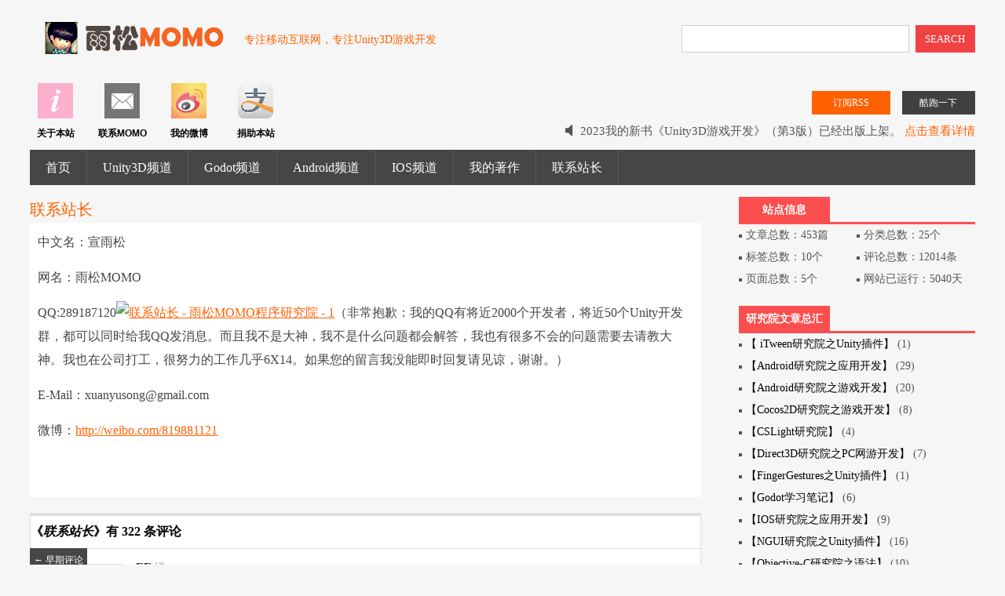

--- FILE ---
content_type: text/html; charset=UTF-8
request_url: https://www.xuanyusong.com/contact
body_size: 12697
content:
<!DOCTYPE HTML>
<html>
<head>
<meta name="viewport" content="width=device-width , initial-scale=1.0 , user-scalable=0 , minimum-scale=1.0 , maximum-scale=1.0" />
<meta http-equiv="Content-Type" content="text/html; charset=UTF-8" />
<meta property="qc:admins" content="245120625161537676375" />
<meta name="google-site-verification" content="YLmEjplMXrb8N_eQUlE4-uYNbEJP_fXIEhdewAwc5AM" />
<title>联系站长 | 雨松MOMO程序研究院</title>
<link rel="shortcut icon" href="/favicon.ico" />
<meta name='robots' content='max-image-preview:large' />
<link rel='dns-prefetch' href='//s.w.org' />
<link rel="alternate" type="application/rss+xml" title="雨松MOMO程序研究院 &raquo; Feed" href="https://www.xuanyusong.com/feed" />
<link rel="alternate" type="application/rss+xml" title="雨松MOMO程序研究院 &raquo; 评论Feed" href="https://www.xuanyusong.com/comments/feed" />
<link rel='stylesheet' id='urvanov_syntax_highlighter-css'  href='https://www.xuanyusong.com/wp-content/plugins/urvanov-syntax-highlighter/css/min/urvanov_syntax_highlighter.min.css?ver=2.8.33' type='text/css' media='all' />
<link rel='stylesheet' id='wp-block-library-css'  href='https://www.xuanyusong.com/wp-includes/css/dist/block-library/style.min.css?ver=5.7.14' type='text/css' media='all' />
<link rel='stylesheet' id='easy_table_style-css'  href='https://www.xuanyusong.com/wp-content/plugins/easy-table/themes/default/style.css?ver=1.8' type='text/css' media='all' />
<script type='text/javascript' src='https://www.xuanyusong.com/wp-includes/js/jquery/jquery.min.js?ver=3.5.1' id='jquery-core-js'></script>
<script type='text/javascript' id='urvanov_syntax_highlighter_js-js-extra'>
/* <![CDATA[ */
var UrvanovSyntaxHighlighterSyntaxSettings = {"version":"2.8.33","is_admin":"0","ajaxurl":"https:\/\/www.xuanyusong.com\/wp-admin\/admin-ajax.php","prefix":"urvanov-syntax-highlighter-","setting":"urvanov-syntax-highlighter-setting","selected":"urvanov-syntax-highlighter-setting-selected","changed":"urvanov-syntax-highlighter-setting-changed","special":"urvanov-syntax-highlighter-setting-special","orig_value":"data-orig-value","debug":""};
var UrvanovSyntaxHighlighterSyntaxStrings = {"copy":"Copied to the clipboard","minimize":"\u70b9\u51fb\u5c55\u5f00\u4ee3\u7801"};
/* ]]> */
</script>
<script type='text/javascript' src='https://www.xuanyusong.com/wp-content/plugins/urvanov-syntax-highlighter/js/min/urvanov_syntax_highlighter.min.js?ver=2.8.33' id='urvanov_syntax_highlighter_js-js'></script>
<link rel="canonical" href="https://www.xuanyusong.com/contact" />
<meta name="keywords" content="联系站长">
<meta name="description" content="中文名：宣雨松  网名：雨松MOMO  QQ:289187120（非常抱歉：我的QQ有将近2000个开发者，将近50个Unity开发群，都可以同时给我QQ发消息。而且我不是大神，我不是什么问题都会解答，我也有很多不会的问题需要去请教大神。我也在公司打工，很努力的工作几乎6X14。如果您的留言我没能即时回复请见谅，谢谢。）  E-Mail：xuanyusong@gmail.com  微博：http://weibo.com/81988112">
<script type="text/javascript">(function(){mod_txt = '#'; adminBar = "" || 0})();</script>
<script type="text/javascript" src="https://www.xuanyusong.com/wp-content/themes/frontopen2/frontopen.js?ver=1.4.03.30"></script>
<script type="text/javascript" src="https://www.xuanyusong.com/wp-content/themes/frontopen2/include/lightbox-2.6.min.js"></script>
<link href="https://www.xuanyusong.com/wp-content/themes/frontopen2/lightbox.css" rel="stylesheet" type="text/css" />

<link rel="stylesheet" type="text/css" media="all" href="https://www.xuanyusong.com/wp-content/themes/frontopen2/style.css?ver=1.4.03.30" />
<link rel="stylesheet" type="text/css" media="all" href="https://www.xuanyusong.com/wp-content/themes/frontopen2/mobile.css?ver=1.4.03.30" />
<style type="text/css">@media screen and (min-width:1366px){.c-con{height:140px;}}
</style>

<!--[if lt IE 9]><script src="https://www.xuanyusong.com/wp-content/themes/frontopen2/html5.js"></script><![endif]-->
<link rel="stylesheet" href="https://www.xuanyusong.com/wp-content/themes/frontopen2/css/font-awesome.min.css?ver=1.4.03.30">
<!--[if IE 7]>
<link rel="stylesheet" href="https://www.xuanyusong.com/wp-content/themes/frontopen2/css/font-awesome-ie7.min.css?ver=1.4.03.30">
<![endif]-->
</head>

<body class="page-template-default page page-id-2856">
<div class="loading"></div>
<div class="web_bod">
<header class="header marauto">
    <span class="logo">
        <a href="https://www.xuanyusong.com/" title="雨松MOMO程序研究院" rel="home"><img src="https://www.xuanyusong.com/wp-content/themes/frontopen2/images/logoyusong.gif" alt="雨松MOMO程序研究院" /></a>
        <i>专注移动互联网，专注Unity3D游戏开发</i>
    </span>
    <form role="search" method="get" id="searchform" action="https://www.xuanyusong.com/">
      <span class="search">
        <input name="s" id="s" type="text"  class="input" value="" onclick="this.value = '';" style="color:#999" onkeypress="javascript:if(event.keyCode == 13){query(this.value);}" x-webkit-speech=""/>
        <button id="searchsubmit" class="btn">SEARCH</button>
      </span>
    </form>
    <div class="cls"></div>
</header>
<div class="nav marauto">
    <div class="tig">
      <a href="https://www.xuanyusong.com/game" target="new" rel="" title=""><span class="sub">酷跑一下</span></a>  <a href="javascript:;"><span id="rss_open" class="rrs">订阅RSS</span></a><div class="rss_box"><a class="close_rss" href="#"></a><span>邮件订阅</span> - 最后更新：<time>2025-11-10</time><br><div class="ress_btn_box">订阅源：<a target="_blank" href="https://www.xuanyusong.com/feed" rel="alternate" type="application/rss+xml" title="rss Feed">RSS</a> <a target="_blank" rel="external nofollow" href="http://mail.qq.com/cgi-bin/feed?u=https://www.xuanyusong.com/feed">QQ邮箱</a> <a target="_blank" rel="external nofollow" href="http://www.xianguo.com/subscribe.php?url=https://www.xuanyusong.com/feed">鲜果</a> <a target="_blank" rel="external nofollow" href="http://www.zhuaxia.com/add_channel.php?sourceid=102&url=https://www.xuanyusong.com/feed">抓虾</a></div></div>      <div class="gonggao">
        <ul id="g_box">
            <li><span class="gg_tx"><i class="icon-volume-off icon-large"></i> 2023我的新书《Unity3D游戏开发》（第3版）已经出版上架。 <a href="https://www.xuanyusong.com/archives/5048">点击查看详情</a></span></li>    <li><span class="gg_tx"><i class="icon-volume-off icon-large"></i> 写博客不易，如果您想请我喝一杯星巴克的话？就进来看吧。 <a href="https://www.xuanyusong.com/donation">点击查看详情</a></span></li>    <li><span class="gg_tx"><i class="icon-volume-off icon-large"></i> 2022我的电子书教程《UIToolkit下一代UI系统》全网上架。 <a href="https://www.xuanyusong.com/archives/4921">点击查看详情</a>
</span></li>        </ul>
      </div>
    </div>
<div class="navlist">
    <dl>
        <dt><a href="https://www.xuanyusong.com/message" title="" target="new" class="nav_button" style="opacity: 0.7;" rel=""><img src="https://www.xuanyusong.com/wp-content/themes/frontopen2/images/nav_1.gif" width="45" height="45"></a></dt>
        <dd>关于本站</dd>
    </dl>
        <dl>
        <dt><a href="https://www.xuanyusong.com/contact " title="" target="new" class="nav_button" style="opacity: 0.7;" rel=""><img src="https://www.xuanyusong.com/wp-content/themes/frontopen2/images/conc.gif" width="45" height="45"></a></dt>
        <dd>联系MOMO</dd>
    </dl>
        <dl>
        <dt><a href="https://weibo.com/819881121" title="" target="new" class="nav_button" style="opacity: 0.7;" rel=""><img src="https://www.xuanyusong.com/wp-content/themes/frontopen2/images/weibo2.gif" width="45" height="45"></a></dt>
        <dd>我的微博</dd>
    </dl>
        <dl>
        <dt><a href="https://www.xuanyusong.com/donation" title="" target="new" class="nav_button" style="opacity: 0.7;" rel=""><img src="https://www.xuanyusong.com/wp-content/themes/frontopen2/images/taobao.gif" width="45" height="45"></a></dt>
        <dd>捐助本站</dd>
    </dl>
    <div class="cls"></div>
</div>
</div>


<nav class="navcon marauto">
  <div id="mobile_nav_btn">网站导航</div>
  <div class="menu-header"><ul id="menu-%e6%88%91%e7%9a%84%e8%8f%9c%e5%8d%95" class="menu"><li id="menu-item-2036" class="menu-item menu-item-type-custom menu-item-object-custom menu-item-home menu-item-has-children menu-item-2036"><a href="https://www.xuanyusong.com">首页</a>
<ul class="sub-menu">
	<li id="menu-item-3221" class="menu-item menu-item-type-post_type menu-item-object-page menu-item-3221"><a href="https://www.xuanyusong.com/archives">文章归档</a></li>
</ul>
</li>
<li id="menu-item-2050" class="menu-item menu-item-type-taxonomy menu-item-object-category menu-item-has-children menu-item-2050"><a href="https://www.xuanyusong.com/archives/category/unity">Unity3D频道</a>
<ul class="sub-menu">
	<li id="menu-item-2847" class="menu-item menu-item-type-taxonomy menu-item-object-category menu-item-2847"><a href="https://www.xuanyusong.com/archives/category/unity/unity3d">【Unity3D研究院之游戏开发】</a></li>
	<li id="menu-item-3529" class="menu-item menu-item-type-taxonomy menu-item-object-category menu-item-3529"><a href="https://www.xuanyusong.com/archives/category/unity/%e3%80%90ugui%e7%a0%94%e7%a9%b6%e9%99%a2%e3%80%91">【UGUI研究院】</a></li>
	<li id="menu-item-2848" class="menu-item menu-item-type-taxonomy menu-item-object-category menu-item-2848"><a href="https://www.xuanyusong.com/archives/category/unity/ngui">【NGUI研究院之Unity插件】</a></li>
	<li id="menu-item-3410" class="menu-item menu-item-type-taxonomy menu-item-object-category menu-item-3410"><a href="https://www.xuanyusong.com/archives/category/unity/unity3deditor">【Unity3D拓展编辑器】</a></li>
	<li id="menu-item-2850" class="menu-item menu-item-type-taxonomy menu-item-object-category menu-item-2850"><a href="https://www.xuanyusong.com/archives/category/unity/hellounity">【你好Unity3D】</a></li>
	<li id="menu-item-2849" class="menu-item menu-item-type-taxonomy menu-item-object-category menu-item-2849"><a href="https://www.xuanyusong.com/archives/category/unity/unity%e6%9d%82%e6%96%87">【Unity杂文】</a></li>
</ul>
</li>
<li id="menu-item-5125" class="menu-item menu-item-type-taxonomy menu-item-object-category menu-item-has-children menu-item-5125"><a href="https://www.xuanyusong.com/archives/category/godot">Godot频道</a>
<ul class="sub-menu">
	<li id="menu-item-5134" class="menu-item menu-item-type-taxonomy menu-item-object-category menu-item-5134"><a href="https://www.xuanyusong.com/archives/category/godot/godot_game">【Godot学习笔记】</a></li>
</ul>
</li>
<li id="menu-item-2047" class="menu-item menu-item-type-taxonomy menu-item-object-category menu-item-has-children menu-item-2047"><a href="https://www.xuanyusong.com/archives/category/android">Android频道</a>
<ul class="sub-menu">
	<li id="menu-item-2852" class="menu-item menu-item-type-taxonomy menu-item-object-category menu-item-2852"><a href="https://www.xuanyusong.com/archives/category/android/android_game">【Android研究院之游戏开发】</a></li>
	<li id="menu-item-2851" class="menu-item menu-item-type-taxonomy menu-item-object-category menu-item-2851"><a href="https://www.xuanyusong.com/archives/category/android/android_app">【Android研究院之应用开发】</a></li>
</ul>
</li>
<li id="menu-item-2048" class="menu-item menu-item-type-taxonomy menu-item-object-category menu-item-has-children menu-item-2048"><a href="https://www.xuanyusong.com/archives/category/ios">IOS频道</a>
<ul class="sub-menu">
	<li id="menu-item-2855" class="menu-item menu-item-type-taxonomy menu-item-object-category menu-item-2855"><a href="https://www.xuanyusong.com/archives/category/ios/cocos2d_game">【Cocos2D研究院之游戏开发】</a></li>
	<li id="menu-item-2854" class="menu-item menu-item-type-taxonomy menu-item-object-category menu-item-2854"><a href="https://www.xuanyusong.com/archives/category/ios/ios_app">【IOS研究院之应用开发】</a></li>
	<li id="menu-item-2853" class="menu-item menu-item-type-taxonomy menu-item-object-category menu-item-2853"><a href="https://www.xuanyusong.com/archives/category/ios/objective-c">【Objective-C研究院之语法】</a></li>
	<li id="menu-item-2846" class="menu-item menu-item-type-taxonomy menu-item-object-category menu-item-2846"><a href="https://www.xuanyusong.com/archives/category/three20">【Three20研究院之应用开发】</a></li>
</ul>
</li>
<li id="menu-item-2033" class="menu-item menu-item-type-custom menu-item-object-custom menu-item-has-children menu-item-2033"><a href="https://www.xuanyusong.com/archives/5048">我的著作</a>
<ul class="sub-menu">
	<li id="menu-item-5066" class="menu-item menu-item-type-post_type menu-item-object-post menu-item-5066"><a href="https://www.xuanyusong.com/archives/5048">《Unity3D游戏开发》（第3版）</a></li>
	<li id="menu-item-4519" class="menu-item menu-item-type-post_type menu-item-object-post menu-item-4519"><a href="https://www.xuanyusong.com/archives/4506">《Unity3D游戏开发》（第2版）</a></li>
	<li id="menu-item-4520" class="menu-item menu-item-type-post_type menu-item-object-post menu-item-4520"><a href="https://www.xuanyusong.com/archives/1413">《Unity 3D游戏开发》</a></li>
</ul>
</li>
<li id="menu-item-2857" class="menu-item menu-item-type-post_type menu-item-object-page current-menu-item page_item page-item-2856 current_page_item menu-item-2857"><a href="https://www.xuanyusong.com/contact" aria-current="page">联系站长</a></li>
</ul></div>  
  </nav>   
  <section class="conter marauto"><script type="text/javascript">loading('33%',1000)</script>
  <div id="container">
      <div id="content" role="main" style="width:96%">
      

				<div id="post-2856" class="post-2856 page type-page status-publish hentry">
											<h1 class="entry-title">联系站长</h1>
					
					<div class="entry-content">
						<p>中文名：宣雨松</p>
<p>网名：雨松MOMO</p>
<p>QQ:289187120<a href="http://wpa.qq.com/msgrd?v=3&amp;uin=289187120&amp;site=qq&amp;menu=yes" target="_blank" rel="noopener"><img title="联系站长 - 雨松MOMO程序研究院 - 1" alt="联系站长 - 雨松MOMO程序研究院 - 1" src="http://wpa.qq.com/pa?p=2:1010389310:51" border="0" /></a>（非常抱歉：我的QQ有将近2000个开发者，将近50个Unity开发群，都可以同时给我QQ发消息。而且我不是大神，我不是什么问题都会解答，我也有很多不会的问题需要去请教大神。我也在公司打工，很努力的工作几乎6X14。如果您的留言我没能即时回复请见谅，谢谢。）</p>
<p>E-Mail：xuanyusong@gmail.com</p>
<p>微博：<a href="https://weibo.com/819881121" target="_blank" rel="noopener">http://weibo.com/819881121</a></p>
<p>&nbsp;</p>
																	</div><!-- .entry-content -->
				</div><!-- #post-## -->

				<div id="comments">
<h3 id="comments-title">《<em>联系站长</em>》有 322 条评论</h3>
<div class="navigation">
    <div class="nav-previous"><a href="https://www.xuanyusong.com/contact/comment-page-9#comments" ><span class="meta-nav">&larr;</span> 早期评论</a></div>
    <div class="nav-next"></div>
</div> <!-- .navigation -->
<ol class="commentlist">
  	<li class="comment even thread-even depth-1" id="li-comment-635772">
		<div id="comment-635772">
		<div class="comment-author vcard">
			<img src="https://dn-qiniu-avatar.qbox.me/avatar/4f28014fa420458b73a80967556ef508?s=80" class="avatar avatar-80" height="80" width="80">			<cite class="fn">EE</cite> <span class="says">说：</span>		</div><!-- .comment-author .vcard -->
		
		<div class="comment-meta commentmetadata"><a href="https://www.xuanyusong.com/contact/comment-page-10#comment-635772">
			2022 年 12 月 10 日下午 11:07</a>		</div><!-- .comment-meta .commentmetadata -->

		<div class="comment-body"><p>膜拜远古级大神，您出书的时候我还在小学玩泥巴！！！</p>
</div>

		<div class="reply">
			<a rel='nofollow' class='comment-reply-link' href='https://www.xuanyusong.com/contact?replytocom=635772#respond' data-commentid="635772" data-postid="2856" data-belowelement="comment-635772" data-respondelement="respond" data-replyto="回复给EE" aria-label='回复给EE'>回复</a>		</div><!-- .reply -->
	</div><!-- #comment-##  -->

	</li><!-- #comment-## -->
	<li class="comment odd alt thread-odd thread-alt depth-1" id="li-comment-634338">
		<div id="comment-634338">
		<div class="comment-author vcard">
			<img src="https://dn-qiniu-avatar.qbox.me/avatar/9f2ea3ae4f0b54eb895f036aef8d5c02?s=80" class="avatar avatar-80" height="80" width="80">			<cite class="fn">mc</cite> <span class="says">说：</span>		</div><!-- .comment-author .vcard -->
		
		<div class="comment-meta commentmetadata"><a href="https://www.xuanyusong.com/contact/comment-page-10#comment-634338">
			2021 年 7 月 1 日下午 7:56</a>		</div><!-- .comment-meta .commentmetadata -->

		<div class="comment-body"><p>试试看评论</p>
</div>

		<div class="reply">
			<a rel='nofollow' class='comment-reply-link' href='https://www.xuanyusong.com/contact?replytocom=634338#respond' data-commentid="634338" data-postid="2856" data-belowelement="comment-634338" data-respondelement="respond" data-replyto="回复给mc" aria-label='回复给mc'>回复</a>		</div><!-- .reply -->
	</div><!-- #comment-##  -->

	</li><!-- #comment-## -->
	<li class="comment even thread-even depth-1" id="li-comment-634326">
		<div id="comment-634326">
		<div class="comment-author vcard">
			<img src="https://dn-qiniu-avatar.qbox.me/avatar/371c704ba0d73e912d7dd5e9af18cbe5?s=80" class="avatar avatar-80" height="80" width="80">			<cite class="fn">《Unity3D 游戏开发（第2版）》</cite> <span class="says">说：</span>		</div><!-- .comment-author .vcard -->
		
		<div class="comment-meta commentmetadata"><a href="https://www.xuanyusong.com/contact/comment-page-10#comment-634326">
			2021 年 6 月 7 日下午 9:43</a>		</div><!-- .comment-meta .commentmetadata -->

		<div class="comment-body"><p>请问：《Unity3D 游戏开发（第2版）》有教学大纲吗？急需</p>
</div>

		<div class="reply">
			<a rel='nofollow' class='comment-reply-link' href='https://www.xuanyusong.com/contact?replytocom=634326#respond' data-commentid="634326" data-postid="2856" data-belowelement="comment-634326" data-respondelement="respond" data-replyto="回复给《Unity3D 游戏开发（第2版）》" aria-label='回复给《Unity3D 游戏开发（第2版）》'>回复</a>		</div><!-- .reply -->
	</div><!-- #comment-##  -->

	<ul class="children">
	<li class="comment byuser comment-author-xuanyusong bypostauthor odd alt depth-2" id="li-comment-634327">
		<div id="comment-634327">
		<div class="comment-author vcard">
			<img src="https://dn-qiniu-avatar.qbox.me/avatar/61505b679b084bc522c7adc718309c3a?s=80" class="avatar avatar-80" height="80" width="80">			<cite class="fn">雨松MOMO</cite> <span class="says">说：</span>		</div><!-- .comment-author .vcard -->
		
		<div class="comment-meta commentmetadata"><a href="https://www.xuanyusong.com/contact/comment-page-10#comment-634327">
			2021 年 6 月 8 日上午 9:53</a>		</div><!-- .comment-meta .commentmetadata -->

		<div class="comment-body"><p>有的，而且还有课后习题。在图灵图书首页 <a href="https://www.ituring.com.cn/book/2154" rel="nofollow ugc">https://www.ituring.com.cn/book/2154</a> 在随书下载里有PPT和课后习题。</p>
</div>

		<div class="reply">
			<a rel='nofollow' class='comment-reply-link' href='https://www.xuanyusong.com/contact?replytocom=634327#respond' data-commentid="634327" data-postid="2856" data-belowelement="comment-634327" data-respondelement="respond" data-replyto="回复给雨松MOMO" aria-label='回复给雨松MOMO'>回复</a>		</div><!-- .reply -->
	</div><!-- #comment-##  -->

	</li><!-- #comment-## -->
</ul><!-- .children -->
</li><!-- #comment-## -->
	<li class="comment even thread-odd thread-alt depth-1" id="li-comment-634289">
		<div id="comment-634289">
		<div class="comment-author vcard">
			<img src="https://dn-qiniu-avatar.qbox.me/avatar/ed5f12fac167600bd363b0c1efd72a30?s=80" class="avatar avatar-80" height="80" width="80">			<cite class="fn"><a href='https://pylblog.com/' rel='external nofollow ugc' class='url'>gamesh</a></cite> <span class="says">说：</span>		</div><!-- .comment-author .vcard -->
		
		<div class="comment-meta commentmetadata"><a href="https://www.xuanyusong.com/contact/comment-page-10#comment-634289">
			2021 年 3 月 18 日下午 6:03</a>		</div><!-- .comment-meta .commentmetadata -->

		<div class="comment-body"><p>我是一个动画师，最近也在学习unity，看了你的文章感觉对我帮助很大!</p>
</div>

		<div class="reply">
			<a rel='nofollow' class='comment-reply-link' href='https://www.xuanyusong.com/contact?replytocom=634289#respond' data-commentid="634289" data-postid="2856" data-belowelement="comment-634289" data-respondelement="respond" data-replyto="回复给gamesh" aria-label='回复给gamesh'>回复</a>		</div><!-- .reply -->
	</div><!-- #comment-##  -->

	</li><!-- #comment-## -->
	<li class="comment odd alt thread-even depth-1" id="li-comment-634190">
		<div id="comment-634190">
		<div class="comment-author vcard">
			<img src="https://dn-qiniu-avatar.qbox.me/avatar/f252d00be5ada5f4c472d97d02834f89?s=80" class="avatar avatar-80" height="80" width="80">			<cite class="fn">谢典</cite> <span class="says">说：</span>		</div><!-- .comment-author .vcard -->
		
		<div class="comment-meta commentmetadata"><a href="https://www.xuanyusong.com/contact/comment-page-10#comment-634190">
			2020 年 12 月 1 日上午 10:39</a>		</div><!-- .comment-meta .commentmetadata -->

		<div class="comment-body"><p>雨凇大大你好，我在好多shader上都看到同样的一段代码：<br />
v2f vert(appdata_t IN)<br />
{<br />
	v2f OUT;<br />
	OUT.worldPosition = IN.vertex;<br />
	OUT.vertex = UnityObjectToClipPos(IN.vertex);<br />
	OUT.texcoord = TRANSFORM_TEX(IN.texcoord, _MainTex);<br />
       #ifdef UNITY_HALF_TEXEL_OFFSET<br />
		OUT.vertex.xy += (_ScreenParams.zw-1.0)*float2(-1,1);<br />
       #endif<br />
	OUT.color = IN.color * _Color;<br />
	return OUT;<br />
}<br />
这里面的(_ScreenParams.zw-1.0)*float2(-1,1)是什么意思呢，能具体解释一下吗，我看官网文档说的_ScreenParams.z代表1+1/width,这个width是指的_ScreenParams.x吗？代入进来1/width*float2(-1,1)又是什么意思呢，为什么是float2(-1,1)呢？<br />
找了好久没找到答案，希望大神能解答，谢谢！</p>
</div>

		<div class="reply">
			<a rel='nofollow' class='comment-reply-link' href='https://www.xuanyusong.com/contact?replytocom=634190#respond' data-commentid="634190" data-postid="2856" data-belowelement="comment-634190" data-respondelement="respond" data-replyto="回复给谢典" aria-label='回复给谢典'>回复</a>		</div><!-- .reply -->
	</div><!-- #comment-##  -->

	</li><!-- #comment-## -->
	<li class="comment even thread-odd thread-alt depth-1" id="li-comment-634189">
		<div id="comment-634189">
		<div class="comment-author vcard">
			<img src="https://dn-qiniu-avatar.qbox.me/avatar/86942b4d8ebf996856cc456757b230ed?s=80" class="avatar avatar-80" height="80" width="80">			<cite class="fn">肖弢</cite> <span class="says">说：</span>		</div><!-- .comment-author .vcard -->
		
		<div class="comment-meta commentmetadata"><a href="https://www.xuanyusong.com/contact/comment-page-10#comment-634189">
			2020 年 11 月 24 日下午 3:31</a>		</div><!-- .comment-meta .commentmetadata -->

		<div class="comment-body"><p>雨松老师您好，最近项目上遇到一个技术难题。不知道UNITY中如何去实现。还请你指点迷津。TEL:15823044724 微信同号<br />
Q:需要将现实中玩沙后的真实形状实时（允许10分钟以内的处理时间）还原到封装好的VR游戏中（win10 PC）。现已实现通过三维扫描仪自动生成三维模型。在技术路线上不知道该如何做（查询有热更新和动态加载，不知道是不是一个技术方案）。扫描仪还原生成模型是否可通过顶部相机图片自动生成三维模型  如果可行技术上还请指点一二。<br />
   谢谢！</p>
</div>

		<div class="reply">
			<a rel='nofollow' class='comment-reply-link' href='https://www.xuanyusong.com/contact?replytocom=634189#respond' data-commentid="634189" data-postid="2856" data-belowelement="comment-634189" data-respondelement="respond" data-replyto="回复给肖弢" aria-label='回复给肖弢'>回复</a>		</div><!-- .reply -->
	</div><!-- #comment-##  -->

	</li><!-- #comment-## -->
	<li class="comment odd alt thread-even depth-1" id="li-comment-634148">
		<div id="comment-634148">
		<div class="comment-author vcard">
			<img src="https://dn-qiniu-avatar.qbox.me/avatar/71f7b1bcfaf380a4a955e780c4124cb6?s=80" class="avatar avatar-80" height="80" width="80">			<cite class="fn">蓝色小毅</cite> <span class="says">说：</span>		</div><!-- .comment-author .vcard -->
		
		<div class="comment-meta commentmetadata"><a href="https://www.xuanyusong.com/contact/comment-page-10#comment-634148">
			2020 年 7 月 27 日下午 4:30</a>		</div><!-- .comment-meta .commentmetadata -->

		<div class="comment-body"><p>问一个问题哈，我用unity2018，用SpriteAtlas打包图集，导出APK后发现包体变大，大小差不多为打包的图片大小，那就是说SpriteAtlas打包图集后只优化drawCall但要增大包体吗。（PS:打包的图片没有放在resources文件夹下，在Assets一个自己随便建的文件夹下）</p>
</div>

		<div class="reply">
			<a rel='nofollow' class='comment-reply-link' href='https://www.xuanyusong.com/contact?replytocom=634148#respond' data-commentid="634148" data-postid="2856" data-belowelement="comment-634148" data-respondelement="respond" data-replyto="回复给蓝色小毅" aria-label='回复给蓝色小毅'>回复</a>		</div><!-- .reply -->
	</div><!-- #comment-##  -->

	</li><!-- #comment-## -->
	<li class="comment even thread-odd thread-alt depth-1" id="li-comment-634144">
		<div id="comment-634144">
		<div class="comment-author vcard">
			<img src="https://dn-qiniu-avatar.qbox.me/avatar/ddcf91d03110a1729c87d8a0bbbc0297?s=80" class="avatar avatar-80" height="80" width="80">			<cite class="fn">TT</cite> <span class="says">说：</span>		</div><!-- .comment-author .vcard -->
		
		<div class="comment-meta commentmetadata"><a href="https://www.xuanyusong.com/contact/comment-page-10#comment-634144">
			2020 年 7 月 9 日下午 8:56</a>		</div><!-- .comment-meta .commentmetadata -->

		<div class="comment-body"><p>问一个问题：<br />
一个物体有1个材质里面有2个pass 和 一个物体有2个材质 比较，那个比较消费性能</p>
</div>

		<div class="reply">
			<a rel='nofollow' class='comment-reply-link' href='https://www.xuanyusong.com/contact?replytocom=634144#respond' data-commentid="634144" data-postid="2856" data-belowelement="comment-634144" data-respondelement="respond" data-replyto="回复给TT" aria-label='回复给TT'>回复</a>		</div><!-- .reply -->
	</div><!-- #comment-##  -->

	</li><!-- #comment-## -->
	<li class="comment odd alt thread-even depth-1" id="li-comment-634134">
		<div id="comment-634134">
		<div class="comment-author vcard">
			<img src="https://dn-qiniu-avatar.qbox.me/avatar/81a20328ee5d7269079ba372757f42d4?s=80" class="avatar avatar-80" height="80" width="80">			<cite class="fn">董</cite> <span class="says">说：</span>		</div><!-- .comment-author .vcard -->
		
		<div class="comment-meta commentmetadata"><a href="https://www.xuanyusong.com/contact/comment-page-10#comment-634134">
			2020 年 6 月 17 日上午 10:24</a>		</div><!-- .comment-meta .commentmetadata -->

		<div class="comment-body"><p>凇哥出的关于unity书的名字叫什么，准备拜读下</p>
</div>

		<div class="reply">
			<a rel='nofollow' class='comment-reply-link' href='https://www.xuanyusong.com/contact?replytocom=634134#respond' data-commentid="634134" data-postid="2856" data-belowelement="comment-634134" data-respondelement="respond" data-replyto="回复给董" aria-label='回复给董'>回复</a>		</div><!-- .reply -->
	</div><!-- #comment-##  -->

	</li><!-- #comment-## -->
	<li class="comment even thread-odd thread-alt depth-1" id="li-comment-634126">
		<div id="comment-634126">
		<div class="comment-author vcard">
			<img src="https://dn-qiniu-avatar.qbox.me/avatar/a1a7d88b996ae6ceb387b8a5c218ce09?s=80" class="avatar avatar-80" height="80" width="80">			<cite class="fn"><a href='http://no' rel='external nofollow ugc' class='url'>阿辉</a></cite> <span class="says">说：</span>		</div><!-- .comment-author .vcard -->
		
		<div class="comment-meta commentmetadata"><a href="https://www.xuanyusong.com/contact/comment-page-10#comment-634126">
			2020 年 5 月 25 日上午 1:06</a>		</div><!-- .comment-meta .commentmetadata -->

		<div class="comment-body"><p>我要用signalr作为unity3d的通信工具，但是会发生如下情况：<br />
直接从nuget导入Microsoft.client.aspnetcore.signalr.cient。这里面有所有需要的依赖项，但是会发生几种情况，第一种是unity不允许相同名字的dll文件存在，第二种相关的dll文件会造成与unity自身的组件冲突。<br />
为了解决上面的问题，我想出了下面几种解决方案：<br />
第一种：将所有依赖程序集封装成一个程序集，所有需要的using的namespace名称的前缀都使用这个程序集的名称。但是去他妈的，具体的制作过程我完全不知道该如何做。<br />
第二种：也是封装signalr程序集，自己新建用于通信connection类以及相关类，依赖的signalr的相关的所有依赖引用都在生成的时候全部封装进这个dll文件里面，但是生成的设置该怎么做才能达到这个效果啊。<br />
第三种：也是最不想要的方式，就是直接使用javascrip作为unity的脚本语言，导入微软封装好的JavaScript对于signalr的客户端类库<br />
如果上面的方式都无法解决，我的最终想法就是自己开发一个用于signalr连接的原生插件，没做过，所以就是时间很恼火</p>
</div>

		<div class="reply">
			<a rel='nofollow' class='comment-reply-link' href='https://www.xuanyusong.com/contact?replytocom=634126#respond' data-commentid="634126" data-postid="2856" data-belowelement="comment-634126" data-respondelement="respond" data-replyto="回复给阿辉" aria-label='回复给阿辉'>回复</a>		</div><!-- .reply -->
	</div><!-- #comment-##  -->

	</li><!-- #comment-## -->
	<li class="comment odd alt thread-even depth-1" id="li-comment-634043">
		<div id="comment-634043">
		<div class="comment-author vcard">
			<img src="https://dn-qiniu-avatar.qbox.me/avatar/e63a202aef753f7d2a0a61f971994e02?s=80" class="avatar avatar-80" height="80" width="80">			<cite class="fn">裕 廖</cite> <span class="says">说：</span>		</div><!-- .comment-author .vcard -->
		
		<div class="comment-meta commentmetadata"><a href="https://www.xuanyusong.com/contact/comment-page-10#comment-634043">
			2020 年 1 月 2 日下午 3:08</a>		</div><!-- .comment-meta .commentmetadata -->

		<div class="comment-body"><p>我是看你的书的自学者，用的是unity 2019.1.0f2Personl，这几天在导入一些Asset Store的标准资源包(Sprite muzzle flashes和Unity Particle Pack 5.x)时，出现错误error CS0117: &#8216;EditorSceneManager&#8217; does not contain a definition for &#8216;IsGameObjectInMainScenes？同时我也小心点了代码重构；网上查的一些解决方式是说删了\com.unity.postprocessing@2.0.3-preview这个文件，但是删后重新打开这个工程结果还是这样子，此外，其中的Standard Assets在刚开始下载时有一个工程是可用的，可这次的新建每个都导入都报错；就想上面的能处理吗？而下面这个为什么之前的可用而现在不能用，是不是因为在上面的资源包异常下我点了代码重构有关</p>
</div>

		<div class="reply">
			<a rel='nofollow' class='comment-reply-link' href='https://www.xuanyusong.com/contact?replytocom=634043#respond' data-commentid="634043" data-postid="2856" data-belowelement="comment-634043" data-respondelement="respond" data-replyto="回复给裕 廖" aria-label='回复给裕 廖'>回复</a>		</div><!-- .reply -->
	</div><!-- #comment-##  -->

	</li><!-- #comment-## -->
	<li class="comment even thread-odd thread-alt depth-1" id="li-comment-634036">
		<div id="comment-634036">
		<div class="comment-author vcard">
			<img src="https://dn-qiniu-avatar.qbox.me/avatar/3b8aa52585c753c6a5417eb528c8b2d7?s=80" class="avatar avatar-80" height="80" width="80">			<cite class="fn">哈罗德</cite> <span class="says">说：</span>		</div><!-- .comment-author .vcard -->
		
		<div class="comment-meta commentmetadata"><a href="https://www.xuanyusong.com/contact/comment-page-10#comment-634036">
			2019 年 12 月 18 日上午 12:29</a>		</div><!-- .comment-meta .commentmetadata -->

		<div class="comment-body"><p>雨松大佬，希望您有空可以看一下，想请教您一个问题：mono_networking_init: Couldn&#8217;t initialise networking 这个报错怎么解决，我用的是5.6.4版本，Visual Studio2017的。</p>
</div>

		<div class="reply">
			<a rel='nofollow' class='comment-reply-link' href='https://www.xuanyusong.com/contact?replytocom=634036#respond' data-commentid="634036" data-postid="2856" data-belowelement="comment-634036" data-respondelement="respond" data-replyto="回复给哈罗德" aria-label='回复给哈罗德'>回复</a>		</div><!-- .reply -->
	</div><!-- #comment-##  -->

	</li><!-- #comment-## -->
	<li class="comment odd alt thread-even depth-1" id="li-comment-634022">
		<div id="comment-634022">
		<div class="comment-author vcard">
			<img src="https://dn-qiniu-avatar.qbox.me/avatar/4b6496ba94de8084b059675bbb071472?s=80" class="avatar avatar-80" height="80" width="80">			<cite class="fn">Boom</cite> <span class="says">说：</span>		</div><!-- .comment-author .vcard -->
		
		<div class="comment-meta commentmetadata"><a href="https://www.xuanyusong.com/contact/comment-page-10#comment-634022">
			2019 年 11 月 27 日下午 2:57</a>		</div><!-- .comment-meta .commentmetadata -->

		<div class="comment-body"><p>11-26 20:31:17.123 17324 17342 E Unity : AndroidJavaException: java.lang.NoClassDefFoundError: Failed resolution of: Lkotlin/jvm/internal/Intrinsics;<br />
11-26 20:31:17.123 17324 17342 E Unity : java.lang.NoClassDefFoundError: Failed resolution of: Lkotlin/jvm/internal/Intrinsics;<br />
11-26 20:31:17.123 17324 17342 E Unity : at com.aeroband.myapplication.MainActivity.execContext(Unknown Source:2)<br />
11-26 20:31:17.123 17324 17342 E Unity : at com.unity3d.player.UnityPlayer.nativeRender(Native Method)<br />
11-26 20:31:17.123 17324 17342 E Unity : at com.unity3d.player.UnityPlayer.c(Unknown Source:0)<br />
11-26 20:31:17.123 17324 17342 E Unity : at com.unity3d.player.UnityPlayer$e$2.queueIdle(Unknown Source:72)<br />
11-26 20:31:17.123 17324 17342 E Unity : at android.os.MessageQueue.next(MessageQueue.java:394)<br />
11-26 20:31:17.123 17324 17342 E Unity : at android.os.Looper.loop(Looper.java:142)<br />
11-26 20:31:17.123 17324 17342 E Unity : at com.unity3d.player.UnityPlayer$e.run(Unknown Source:32)<br />
11-26 20:31:17.123 17324 17342 E Unity : Caused by: java.lang.ClassNotFoundException: Didn’t find class “kotlin.jvm.internal.Intrinsics” on path: DexPathList[[zip file “/data/app/com.aeroband.myapplication-_ekzEBlYkvbVe59WAuHc_A==/base.apk”],nativeLibraryDirectories=[/data/app/com.aeroband.myapplication-_ekzEBlYkvbVe59WAuHc_A==/lib/arm, /data/app/com.aeroband.myapplication-_ekzEBlYkvbVe59WAuHc_A==/base.apk!/lib/armeabi-v7a, /system/lib, /vendor<br />
雨大神求助 我有个闪退问题 unity和kotlin交互的 是说没有虚拟机 我这个没在手机上运行 是在头显上运行的,由于app开起来不会调起mainActivity,所以我只能在unity获取到unityPlayerActivity的context上下文传到Android层mainActivity中的某一个方法里 但是报错就出现在这了.说是找不到kotlin虚拟机</p>
</div>

		<div class="reply">
			<a rel='nofollow' class='comment-reply-link' href='https://www.xuanyusong.com/contact?replytocom=634022#respond' data-commentid="634022" data-postid="2856" data-belowelement="comment-634022" data-respondelement="respond" data-replyto="回复给Boom" aria-label='回复给Boom'>回复</a>		</div><!-- .reply -->
	</div><!-- #comment-##  -->

	</li><!-- #comment-## -->
	<li class="comment even thread-odd thread-alt depth-1" id="li-comment-634001">
		<div id="comment-634001">
		<div class="comment-author vcard">
			<img src="https://dn-qiniu-avatar.qbox.me/avatar/3f30dba33dd7d40c350905a787a3b2a7?s=80" class="avatar avatar-80" height="80" width="80">			<cite class="fn"><a href='http://21' rel='external nofollow ugc' class='url'>王文刚</a></cite> <span class="says">说：</span>		</div><!-- .comment-author .vcard -->
		
		<div class="comment-meta commentmetadata"><a href="https://www.xuanyusong.com/contact/comment-page-10#comment-634001">
			2019 年 10 月 21 日下午 2:25</a>		</div><!-- .comment-meta .commentmetadata -->

		<div class="comment-body"><p>哈哈哈，小铁 雨松</p>
</div>

		<div class="reply">
			<a rel='nofollow' class='comment-reply-link' href='https://www.xuanyusong.com/contact?replytocom=634001#respond' data-commentid="634001" data-postid="2856" data-belowelement="comment-634001" data-respondelement="respond" data-replyto="回复给王文刚" aria-label='回复给王文刚'>回复</a>		</div><!-- .reply -->
	</div><!-- #comment-##  -->

	<ul class="children">
	<li class="comment byuser comment-author-xuanyusong bypostauthor odd alt depth-2" id="li-comment-634002">
		<div id="comment-634002">
		<div class="comment-author vcard">
			<img src="https://dn-qiniu-avatar.qbox.me/avatar/61505b679b084bc522c7adc718309c3a?s=80" class="avatar avatar-80" height="80" width="80">			<cite class="fn">雨松MOMO</cite> <span class="says">说：</span>		</div><!-- .comment-author .vcard -->
		
		<div class="comment-meta commentmetadata"><a href="https://www.xuanyusong.com/contact/comment-page-10#comment-634002">
			2019 年 10 月 21 日下午 8:48</a>		</div><!-- .comment-meta .commentmetadata -->

		<div class="comment-body"><p>老铁 刚哥~ 哈哈</p>
</div>

		<div class="reply">
			<a rel='nofollow' class='comment-reply-link' href='https://www.xuanyusong.com/contact?replytocom=634002#respond' data-commentid="634002" data-postid="2856" data-belowelement="comment-634002" data-respondelement="respond" data-replyto="回复给雨松MOMO" aria-label='回复给雨松MOMO'>回复</a>		</div><!-- .reply -->
	</div><!-- #comment-##  -->

	</li><!-- #comment-## -->
</ul><!-- .children -->
</li><!-- #comment-## -->
	<li class="comment even thread-even depth-1" id="li-comment-633988">
		<div id="comment-633988">
		<div class="comment-author vcard">
			<img src="https://dn-qiniu-avatar.qbox.me/avatar/0f8f99ecf35083ec5f448709c45d325d?s=80" class="avatar avatar-80" height="80" width="80">			<cite class="fn">Tel</cite> <span class="says">说：</span>		</div><!-- .comment-author .vcard -->
		
		<div class="comment-meta commentmetadata"><a href="https://www.xuanyusong.com/contact/comment-page-10#comment-633988">
			2019 年 9 月 17 日上午 10:10</a>		</div><!-- .comment-meta .commentmetadata -->

		<div class="comment-body"><p>雨松大大，我用.net Reflector打开UnityEditor.dll看到的依然是方法与参数并不能直接看到底层的实现。请问想看底层实现应该怎么做。</p>
</div>

		<div class="reply">
			<a rel='nofollow' class='comment-reply-link' href='https://www.xuanyusong.com/contact?replytocom=633988#respond' data-commentid="633988" data-postid="2856" data-belowelement="comment-633988" data-respondelement="respond" data-replyto="回复给Tel" aria-label='回复给Tel'>回复</a>		</div><!-- .reply -->
	</div><!-- #comment-##  -->

	</li><!-- #comment-## -->
	<li class="comment odd alt thread-odd thread-alt depth-1" id="li-comment-633955">
		<div id="comment-633955">
		<div class="comment-author vcard">
			<img src="https://dn-qiniu-avatar.qbox.me/avatar/81367354e76abaf37ef9ed0e906524a5?s=80" class="avatar avatar-80" height="80" width="80">			<cite class="fn">Tb</cite> <span class="says">说：</span>		</div><!-- .comment-author .vcard -->
		
		<div class="comment-meta commentmetadata"><a href="https://www.xuanyusong.com/contact/comment-page-10#comment-633955">
			2019 年 7 月 16 日上午 10:18</a>		</div><!-- .comment-meta .commentmetadata -->

		<div class="comment-body"><p>请问ios软键盘怎么重写</p>
</div>

		<div class="reply">
			<a rel='nofollow' class='comment-reply-link' href='https://www.xuanyusong.com/contact?replytocom=633955#respond' data-commentid="633955" data-postid="2856" data-belowelement="comment-633955" data-respondelement="respond" data-replyto="回复给Tb" aria-label='回复给Tb'>回复</a>		</div><!-- .reply -->
	</div><!-- #comment-##  -->

	</li><!-- #comment-## -->
</ol>
<div class="navigation">
    <div class="nav-previous"><a href="https://www.xuanyusong.com/contact/comment-page-9#comments" ><span class="meta-nav">&larr;</span> 早期评论</a></div>
    <div class="nav-next"></div>
</div><!-- .navigation -->
	<div id="respond" class="comment-respond">
		<h3 id="reply-title" class="comment-reply-title">留下一个回复 <small><a rel="nofollow" id="cancel-comment-reply-link" href="/contact#respond" style="display:none;">取消回复</a></small></h3><form action="https://www.xuanyusong.com/wp-comments-post.php" method="post" id="commentform" class="comment-form"><p class="comment-notes">你的email不会被公开。</p><p class="comment-form-comment"><label for="comment">评论</label> <textarea id="comment" name="w" cols="45" rows="8" maxlength="65525" required="required"></textarea><textarea name="comment" cols="100%" rows="4" style="display:none"></textarea></p><p class="comment-form-author"><label for="author">显示名称 <span class="required">*</span></label> <input id="author" name="author" type="text" value="" size="30" maxlength="245" required='required' /></p>
<p class="comment-form-email"><label for="email">电子邮箱地址 <span class="required">*</span></label> <input id="email" name="email" type="text" value="" size="30" maxlength="100" required='required' /></p>
<p class="comment-form-url"><label for="url">网站地址</label> <input id="url" name="url" type="text" value="" size="30" maxlength="200" /></p>
<p class="comment-form-cookies-consent"><input id="wp-comment-cookies-consent" name="wp-comment-cookies-consent" type="checkbox" value="yes" /> <label for="wp-comment-cookies-consent">在此浏览器中保存我的显示名称、邮箱地址和网站地址，以便下次评论时使用。</label></p>
<p class="form-submit"><input name="submit" type="submit" id="submit" class="submit" value="发表评论" /> <input type='hidden' name='comment_post_ID' value='2856' id='comment_post_ID' />
<input type='hidden' name='comment_parent' id='comment_parent' value='0' />
</p><p style="display: none;"><input type="hidden" id="akismet_comment_nonce" name="akismet_comment_nonce" value="1422df252d" /></p><p style="display: none !important;"><label>&#916;<textarea name="ak_hp_textarea" cols="45" rows="8" maxlength="100"></textarea></label><input type="hidden" id="ak_js_1" name="ak_js" value="6"/><script>document.getElementById( "ak_js_1" ).setAttribute( "value", ( new Date() ).getTime() );</script></p></form>	</div><!-- #respond -->
	</div><!-- #comments -->

      </div><!-- #content -->
  </div><!-- #container -->
<script type="text/javascript">loading('55%',1000)</script>
    <aside id="primary" class="side" role="complementary">
        <ul class="xoxo">
<li id="siteinfowidget-2" class="widget-container widget_links"><h3 class="widget-title">站点信息</h3>     <ul class="xoxo siteInfo">
      <li>文章总数：453篇</li>
      <li>分类总数：25个</li>
      <li>标签总数：10个</li> 
      <li>评论总数：12014条</li>
      <li>页面总数：5个</li> 
      <li>网站已运行：5040天</li>
      </ul>
	</li><li id="categories-3" class="widget-container widget_categories"><h3 class="widget-title">研究院文章总汇</h3>
			<ul>
					<li class="cat-item cat-item-196"><a href="https://www.xuanyusong.com/archives/category/unity/itween">【 iTween研究院之Unity插件】</a> (1)
</li>
	<li class="cat-item cat-item-1"><a href="https://www.xuanyusong.com/archives/category/android/android_app">【Android研究院之应用开发】</a> (29)
</li>
	<li class="cat-item cat-item-3"><a href="https://www.xuanyusong.com/archives/category/android/android_game">【Android研究院之游戏开发】</a> (20)
</li>
	<li class="cat-item cat-item-47"><a href="https://www.xuanyusong.com/archives/category/ios/cocos2d_game">【Cocos2D研究院之游戏开发】</a> (8)
</li>
	<li class="cat-item cat-item-320"><a href="https://www.xuanyusong.com/archives/category/unity/%e3%80%90cslight%e7%a0%94%e7%a9%b6%e9%99%a2%e3%80%91">【CSLight研究院】</a> (4)
</li>
	<li class="cat-item cat-item-86"><a href="https://www.xuanyusong.com/archives/category/direct3d">【Direct3D研究院之PC网游开发】</a> (7)
</li>
	<li class="cat-item cat-item-173"><a href="https://www.xuanyusong.com/archives/category/unity/fingergestures">【FingerGestures之Unity插件】</a> (1)
</li>
	<li class="cat-item cat-item-45899"><a href="https://www.xuanyusong.com/archives/category/godot/godot_game">【Godot学习笔记】</a> (6)
</li>
	<li class="cat-item cat-item-4"><a href="https://www.xuanyusong.com/archives/category/ios/ios_app">【IOS研究院之应用开发】</a> (9)
</li>
	<li class="cat-item cat-item-96"><a href="https://www.xuanyusong.com/archives/category/unity/ngui">【NGUI研究院之Unity插件】</a> (16)
</li>
	<li class="cat-item cat-item-45"><a href="https://www.xuanyusong.com/archives/category/ios/objective-c">【Objective-C研究院之语法】</a> (10)
</li>
	<li class="cat-item cat-item-72"><a href="https://www.xuanyusong.com/archives/category/ror">【Ruby On Rails研究院】</a> (1)
</li>
	<li class="cat-item cat-item-63"><a href="https://www.xuanyusong.com/archives/category/three20">【Three20研究院之应用开发】</a> (10)
</li>
	<li class="cat-item cat-item-45659"><a href="https://www.xuanyusong.com/archives/category/unity/%e3%80%90ugui%e7%a0%94%e7%a9%b6%e9%99%a2%e3%80%91">【UGUI研究院】</a> (34)
</li>
	<li class="cat-item cat-item-45655"><a href="https://www.xuanyusong.com/archives/category/unity/%e3%80%90unity2d%e7%a0%94%e7%a9%b6%e9%99%a2%e4%b9%8b%e6%b8%b8%e6%88%8f%e5%bc%80%e5%8f%91%e3%80%91">【Unity2D研究院之游戏开发】</a> (5)
</li>
	<li class="cat-item cat-item-208"><a href="https://www.xuanyusong.com/archives/category/unity/unity3deditor">【Unity3D拓展编辑器】</a> (36)
</li>
	<li class="cat-item cat-item-49"><a href="https://www.xuanyusong.com/archives/category/unity/unity3d">【Unity3D研究院之游戏开发】</a> (142)
</li>
	<li class="cat-item cat-item-215"><a href="https://www.xuanyusong.com/archives/category/unity/unity%e6%9d%82%e6%96%87">【Unity杂文】</a> (77)
</li>
	<li class="cat-item cat-item-246"><a href="https://www.xuanyusong.com/archives/category/unity/hellounity">【你好Unity3D】</a> (19)
</li>
	<li class="cat-item cat-item-125"><a href="https://www.xuanyusong.com/archives/category/video">【研究院之视频开发教程】</a> (3)
</li>
	<li class="cat-item cat-item-69"><a href="https://www.xuanyusong.com/archives/category/momo">【雨松MOMO生活研究院】</a> (15)
</li>
			</ul>

			</li><li id="tag_cloud-2" class="widget-container widget_tag_cloud"><h3 class="widget-title">标签</h3><div class="tagcloud"><a href="https://www.xuanyusong.com/archives/tag/unity3d" class="tag-cloud-link tag-link-50 tag-link-position-1" style="font-size: 14px;">Unity3D ()</a> 
<a href="https://www.xuanyusong.com/archives/tag/android" class="tag-cloud-link tag-link-10 tag-link-position-2" style="font-size: 14px;">Android ()</a> 
<a href="https://www.xuanyusong.com/archives/tag/ugui" class="tag-cloud-link tag-link-45722 tag-link-position-3" style="font-size: 14px;">UGUI ()</a> 
<a href="https://www.xuanyusong.com/archives/tag/%e5%b7%a5%e5%85%b7" class="tag-cloud-link tag-link-45723 tag-link-position-4" style="font-size: 14px;">工具 ()</a> 
<a href="https://www.xuanyusong.com/archives/tag/ios" class="tag-cloud-link tag-link-57 tag-link-position-5" style="font-size: 14px;">IOS ()</a> 
<a href="https://www.xuanyusong.com/archives/tag/ngui" class="tag-cloud-link tag-link-97 tag-link-position-6" style="font-size: 14px;">NGUI ()</a> 
<a href="https://www.xuanyusong.com/archives/tag/three20" class="tag-cloud-link tag-link-64 tag-link-position-7" style="font-size: 14px;">Three20 ()</a> 
<a href="https://www.xuanyusong.com/archives/tag/objective-c" class="tag-cloud-link tag-link-46 tag-link-position-8" style="font-size: 14px;">Objective-C ()</a> 
<a href="https://www.xuanyusong.com/archives/tag/godot" class="tag-cloud-link tag-link-45898 tag-link-position-9" style="font-size: 14px;">Godot ()</a> 
<a href="https://www.xuanyusong.com/archives/tag/unity2d" class="tag-cloud-link tag-link-45724 tag-link-position-10" style="font-size: 14px;">Unity2D ()</a> </div>
</li>
		<li id="recent-posts-4" class="widget-container widget_recent_entries">
		<h3 class="widget-title">近期文章</h3>
		<ul>
											<li>
					<a href="https://www.xuanyusong.com/archives/5196">Renderdoc免root调试竞品游戏</a>
									</li>
											<li>
					<a href="https://www.xuanyusong.com/archives/5180">Unity创建艺术字体</a>
									</li>
											<li>
					<a href="https://www.xuanyusong.com/archives/5171">Godot学习笔记之资源加载卸载（六）</a>
									</li>
											<li>
					<a href="https://www.xuanyusong.com/archives/5166">Godot学习笔记之文件系统（五）</a>
									</li>
											<li>
					<a href="https://www.xuanyusong.com/archives/5152">Godot学习笔记之断点调试引擎编辑器和运行时C++代码（四）</a>
									</li>
					</ul>

		</li><li id="catpostswidget-2" class="widget-container widget_random_posts"><h3 class="widget-title">随机文章</h3><ul><li><a href="https://www.xuanyusong.com/archives/501" title="阅读 Unity3D研究院之脚本实现模型的平移与旋转（六） 详细内容">Unity3D研究院之脚本实现模型的平移与旋转（六）</a></li><li><a href="https://www.xuanyusong.com/archives/34" title="阅读 Android研究院之应用程序自定义View（二） 详细内容">Android研究院之应用程序自定义View（二）</a></li><li><a href="https://www.xuanyusong.com/archives/4582" title="阅读 Unity3D研究院编辑器之Mac编译调试外部引用DLL（三十二） 详细内容">Unity3D研究院编辑器之Mac编译调试外部引用DLL（三十二）</a></li><li><a href="https://www.xuanyusong.com/archives/2614" title="阅读 Unity3D研究院之解决Sharesdk尚未配置微信错误！ 详细内容">Unity3D研究院之解决Sharesdk尚未配置微信错误！</a></li><li><a href="https://www.xuanyusong.com/archives/4792" title="阅读 URP从原理到应用 详细内容">URP从原理到应用</a></li><li><a href="https://www.xuanyusong.com/archives/3732" title="阅读 Unity3D研究院编辑器之创建Lua脚本模板（十六） 详细内容">Unity3D研究院编辑器之创建Lua脚本模板（十六）</a></li><li><a href="https://www.xuanyusong.com/archives/3042" title="阅读 Unity3D研究院之Prefab里面的Prefab关联问题 详细内容">Unity3D研究院之Prefab里面的Prefab关联问题</a></li><li><a href="https://www.xuanyusong.com/archives/2314" title="阅读 Unity3D研究院之自制批量关联材质与贴图插件（五十八） 详细内容">Unity3D研究院之自制批量关联材质与贴图插件（五十八）</a></li><li><a href="https://www.xuanyusong.com/archives/1454" title="阅读 Unity3D研究院之在Unity中打开第三方数据库配合Android开发（三十二） 详细内容">Unity3D研究院之在Unity中打开第三方数据库配合Android开发（三十二）</a></li><li><a href="https://www.xuanyusong.com/archives/4988" title="阅读 打包IOS遇到一个报错 详细内容">打包IOS遇到一个报错</a></li></ul></li>        </ul>
    </aside><!-- #primary .widget-area -->

<script type="text/javascript">loading('78%',1000)</script>
<div class="cls"></div>
</section><!-- #main -->
<div class="cls"></div>
	<footer id="footer" role="contentinfo">
		<div id="colophon">

<div id="site-info">
<a href="javascript:void(0)" onClick="goRoll(0)" id="goTop">返回顶部</a> <a href="https://www.xuanyusong.com/sitemap.html">网站地图</a> &nbsp; <a href="http://www.miitbeian.gov.cn/" rel="external nofollow"></a>  ©2012-2026 XUANYUSONG.COM 雨松MOMO | Theme <span id='official'>frontopen2</span></div>
		</div>	</footer></div><script type='text/javascript' src='https://www.xuanyusong.com/wp-includes/js/comment-reply.min.js?ver=5.7.14' id='comment-reply-js'></script>
<script defer type='text/javascript' src='https://www.xuanyusong.com/wp-content/plugins/akismet/_inc/akismet-frontend.js?ver=1679401897' id='akismet-frontend-js'></script>
<div id="float"><a id="float_gotop" class="floatbtn"  href="javascript:void()" onClick="goRoll(0)" title="返回顶部"></a><a class="linbak floatbtn" href="https://www.xuanyusong.com/wp-admin/" title="登陆&注册"></a><a id="float_goend" class="floatbtn" href="javascript:void()" onClick="goend()" title="转到底部"></a></div>
</body>
</html><script type="text/javascript">loading('100%',1000)</script>


--- FILE ---
content_type: text/css
request_url: https://www.xuanyusong.com/wp-content/themes/frontopen2/style.css?ver=1.4.03.30
body_size: 9923
content:
@charset "utf-8";
/* 
	Theme Name: Front Open 2
	Theme URI: http://wordpress.org/themes/frontopen
	License: GNU General Public License v2.0
	License URI: ​http://www.gnu.org/licenses/gpl-2.0.html
	Description: 中国原创 - 扁平风格的响应式网页模板，在任何设备上都能够完美的显示。获得此主题的帮助请访问<a href="http://www.frontopen.com/">frontopen.com</a>
	Author: 品味人生
	Author URI: http://www.frontopen.com/
	Tags: black,blue,orange,light,two-columns,three-columns,right-sidebar,flexible-width,custom-header,custom-menu,full-width-template,microformats,theme-options,threaded-comments
	Version: 1.4.03.30
*/


::selection{color:#FFF;background:#FF6100}
body,div,address,blockquote,iframe,ul,ol,dl,dt,dd,li,h1,h2,h3,h4,h5,h6,p,pre,table,caption,th,td,form,legend,fieldset,input,button,select,textarea{margin:0;padding:0;font-weight:normal;font-family:inherit;}
ol,ul,li{list-style:none}
h3,h4{font-weight:bold;}
img{margin:0;padding:0;border:none;}
table{border-collapse:collapse}
.cls , .clear{clear:both}
.notxt{text-indent:-9999px}
html{width:100%; overflow-x:hidden;}
body{font-size:12px;font-family:Verdana,Microsoft YaHei;background:#F6F6F6;}
a{color:#000;text-decoration:none;outline:none;/*blr:expression(this.onFocus=this.blur());*/-webkit-transition:.5s;-moz-transition:.5s;-o-transition:.5s;-ms-transition:.5s;}
a:hover{color:#FF6100}
i{font-style:normal}
cite{font-weight:bold; font-style:normal}
a img {-webkit-transition: all 0.6s;-moz-transition: all 0.6s;-o-transition: all 0.6s;transition: all 0.6s;}
a img:hover{-webkit-transform: translate3d(0, 0, 0);-webkit-perspective: 0;-webkit-backface-visibility: hidden;-webkit-transform: scale(1.1);-moz-transform: scale(1.1);transform: scale(1.1);}
.entry-content img:hover{-webkit-transform: scale(1);-moz-transform: scale(1);transform: scale(1)}
.aligncenter{display: block;margin-left: auto;margin-right: auto;}
blockquote{background: url(images/icon_quote_s.gif) #fff 10px 10px no-repeat;padding: 40px 0px 10px 50px;border: 1px dashed #ccc;margin: 20px;}
code{background:#fff; border:1px solid #ccc;background: #fff;border: 1px solid #ccc;padding: 12px;border-left: 4px solid #ccc;}
.more-link{float:right;height:18px;padding:0 10px;background:#ccc;line-height:18px;color:#FFF;position:absolute;right:0;width:15%;bottom:0;-webkit-transition:0;-moz-transition:0;-o-transition:0;-ms-transition:0;}
.c-con .page-link{display:none;}
.page-link{display:block;padding:10px 0; color:#fff; width:96%; text-align:center;}
.page-link span{height: 30px;margin: 10px 0px 10px 0;padding:6px 9px;background: #413F40;color: #FFF;text-align: center;line-height: 30px;font-size: 14px;font-family: Arial,Microsoft YaHei; white-space:nowrap;}
.page-link a{color:#F6F6F6 !important; text-decoration:none !important;}
.page-link a span , .page-link .t_s_s{background:#FF6002}
.page-link a:hover span{background:#413F40}

a.more-link{color:#FFF}
a.more-link:hover{color:#FFF}
.cls{clear:both}
.marauto{width:94%;margin:0 auto}
.header{width:94%;overflow:hidden;line-height:51px;padding-top:25px; height:51px;}
.header .logo b{font-size:34px;font-weight:bold;display:block;float:left;color:#444}
.header .logo .bclass{padding-right:15px;margin-right:15px;border-right:1px solid #D6D6D6;font-family:Arial}
.header .logo i{color:#FF6100;font-size:14px;float:left}
.header .logo a{float:left; margin-right:20px;}
.header .logo a img{height:46px; width:auto;}
.header .search{float:right}
.header .search .input{width:268px;height:33px;line-height:33px;border:1px solid #D0D0D0;margin-right:5px;padding:0 10px}
#s{width:268px;height:33px;line-height:33px;border:1px solid #D0D0D0;margin-right:5px;padding:0 10px}
#searchsubmit{width:76px;height:35px;background:#F04243;color:#FFF;border:0px;cursor:pointer;line-height:35px}
.nav{margin-top:30px; position:relative; height:75px;}
.nav .tig{margin-top: 10px;height: 64px;position: absolute;right: 0;width: 100%;}
.nav .tig .rrs{float:right;width:100px;height:30px;background:#FF6100;color:#FFF;height:30px;line-height:30px;text-align:center}
.nav .tig .sub{float:right;width:93px;height:30px;background:#413F40;color:#FFF;height:30px;line-height:30px;text-align:center;_display:inline;margin-left:15px}
.navlist dl{float:left;width:65px;height:75px;margin-right:20px;position:relative}
.navlist dl dt{width:45px;padding:0 10px}
.navlist dl dd{line-height:30px;height:30px;width:65px;text-align:center;font-weight:700;font-family:Arial,Microsoft Yahei}
.navcon{height:45px;background:#474546;line-height:45px;font-size:16px;margin-top:10px;width:94%;overflow: hidden;}
.navcon ul li{float:left; border-right:1px solid #5A5859}
.navcon ul li a{color:#FFF;display:block;padding:0 20px;white-space:nowrap;}
.navcon ul li a:hover,.navcurrent{color:#FD5E02;background:#000;}
.conter{margin-top:15px}
.main ul li{margin-bottom:40px; overflow:hidden;}
.c-top{margin-bottom:10px}
.datetime{width:60px;background:#00BCF2;text-align:center;line-height:20px;float:left;color:#FFF;font-size:14px;font-family:Arial;padding:8px 0}
.tit{margin-left:60px;padding-left:5px}
.tit .h1{border-bottom:1px solid #DFDFDF;padding-bottom:5px;height:24px;line-height:28px;overflow:hidden}
.tit .h1 a{color:#FF6100;font-size:18px;line-height:28px}
.tit .h1 a:hover{color:#FD7B2F;text-decoration:underline}
.tit .iititle{height:16px;line-height:16px;font-size:12px;margin-top:10px;overflow:hidden}
.tit .iititle span,.post-edit-link{margin-right:30px;color:#999;height:18px}
.tit .iititle .icon-large:before {vertical-align:-5% !important; font-size:14px;}
.tit .iititle .i1{background-position:0px -33px}
.tit .iititle .i2{background-position:0px -77px}
.tit .iititle .i3{background-position:0px 1px}
.tit .iititle .i4{background-position:0px -16px}
.post-edit-link{background-position:0px -100px}
.cb_bq{background-position:0px -55px !important}
.tit .iititle{color:#999}
.tit .iititle a{color:#999}
.tit .iititle a:hover{color:#FD5E02}
.tit .iititle2{height:16px;line-height:16px;font-size:12px;margin-top:6px}
.tit .iititle2 .icon-large:before {vertical-align:0 !important;  font-size:14px;}
.tit .iititle2 span{margin-right:30px;color:#999;float:left;height:16px; margin-bottom:10px;}
.tit .iititle2 span a{color:#999}
.tit .iititle2 span a:hover{color:#FF6100}
.tit .iititle2 span.i2{background-position:0px -77px}
.tit .iititle2 span.i1{background-position:0px -33px}
.tit .iititle2 span.i4{background-position:0px -16px;}
.c-con img{margin-right:10px;float:left;}
.c-bot{margin-top:5px;height:18px; color:#999}
.c-bot .icon-large:before {font-size: 14px;}
.c-bot .cb_bq{height:16px;overflow: hidden; float:left; margin-right:10px;}
.cb_bq a{color:#999}
.cb_bq a:hover{color:#FD7B2F}
.page_num a{float:left;height:30px;margin:10px 2px 10px 0;padding:0 10px;background:#FF6002;color:#FFF;text-align:center;line-height:30px;font-size:14px;font-family:Arial,Microsoft YaHei}
.page_num .current,.page_num a:hover{background:#413F40 !important;color:#FFF}
.nav-previous a{float:left;color:#fff;height:24px;background:#474546;text-align:center;line-height:24px;display:block;padding:3px 5px}
.nav-previous a:hover{color:#fff;}
.nav-next a{padding:3px 5px;float:right;color:#fff;height:24px;background:#FF6002;text-align:center;line-height:24px;display:block}
.side .widget-title{height:32px;line-height:34px;overflow:hidden;width:116px;text-align:center;color:#fff;background:#FB4F4F;font-size:14px}
.side .widget-title a{color:#fff;}
.side .widget-container{list-style:none !important;padding:0; padding-bottom:20px;background:none}
.side .widget-container > ul,.side .widget-container .tagcloud{border-top:3px solid #FB4F4F;}
.children .comment{}
.children .cat-item{padding-left:15px}
.side .sideul{margin-top:15px;padding-left:20px}
.side li ul{overflow:hidden}
.side ul li{line-height:28px;font-size:14px;margin-top:0px;color:#555;padding-left:3%;background:url(images/li-pic.gif) left 13px no-repeat}
.sub-menu{position:absolute;z-index:10;background:#999}
.sub-menu .menu-item{background:#999;border-right:none;font-size:14px;line-height:36px;float:none;position:relative;height:36px;vertical-align:top;display:none;width:100% !important}
.sub-menu .sub-menu{top:0}
.nav_button{filter:alpha(opacity=70);opacity:0.7}
#calendar_wrap th,#calendar_wrap td{width:35px;text-align:center}
#calendar_wrap th{background:#474546;color:#fff}
#calendar_wrap{border-top:3px solid #FB4F4F}
#wp-calendar{border:1px solid #efefef;width:100%;background:#fff}
#wp-calendar caption{background:#fff}
#wp-calendar td{color:#aaa}
#wp-calendar td a{background:#00BCF2;color:#fff;display:block;width:100%}
#wp-calendar td a:hover{background:#FF6100}
#content{width:100%; float:left; }
.entry-content{font-size:16px;line-height:30px;color:#454545;margin-bottom:20px;padding-top:10px; overflow:hidden; padding:10px; background:#fff;}
.entry-content img{max-width:100%; height:auto;opacity: 1 !important}
.entry-content ul li{list-style: inside square;}
.entry-content ol{padding-left:40px;}
.entry-content ol , .entry-content ol li{list-style: decimal;}
.entry-content ol ol li{list-style: upper-alpha;}
.entry-content ol ol ol li{list-style: lower-roman;}
.entry-content ol ol ol ol li{list-style: lower-alpha;}
.entry-content a{text-decoration:underline;color:#FF6100}
.entry-content a:hover{color:#00BCF2}
.entry-content .j_zeng a{color:#fff}
.entry-content p{margin:0 0 15px 0}
.entry-content h2{border-left:5px solid #FF6100; padding:5px; padding-left:10px; margin:20px 0; background:#fff; font-size:20px;}
.entry-content h3{margin-top:30px; margin-bottom:10px; border-bottom:1px solid #ddd; font-size:inherit;}
.entry-title{font-size:20px;color:#FF6100;overflow:hidden;height:33px;font-weight:normal; line-height:33px;}
.c-top2{margin-bottom: 1px;height: 55px;overflow: hidden;background: #fff;padding: 10px;}
.ds-powered-by{display:none}
.screen-reader-text{display:none}
.mbx{margin-bottom: 8px;height: 24px;line-height: 24px;color: #aaa;}
.mbx a{color:#666}
.mbx a:hover{color:#FF6100}
.page-title{margin-bottom:20px;background:#f1b73a;padding:10px;color:#fff;border-left:10px solid #E8A211;width:94%}
.runcode_text{width:90%;height:200px}
.loc_link{margin:10px 0;line-height:30px;}
.loc_link a{color:#FF6002;text-decoration:none;word-break:break-word;}
.loc_link p{margin:0; text-indent:0 !important}
.relatedposts{border:1px dashed #ccc;margin:10px 0;padding:0 15px}
.relatedposts h3{font-size:16px;line-height:38px;height:38px;border-bottom:1px dashed #ccc;font-weight:bold}
.relatedposts li{float:left;width:50%;overflow:hidden;line-height:30px;list-style:inside square;white-space:nowrap;font-size:14px}
#goTop{display:block;background:#413F40;float:left;color:#fff !important;font-size:12px;padding:3px 12px}
#ds-recent-visitors div.ds-avatar{height:50px;float:left;display:block !important}
#footer{width:94%;margin:auto;margin-top:20px;text-align:right;font-size:16px;padding:10px 0;border-top:#ddd double 3px;font-size:14px;font-family:Arial,Microsoft Yahei}
#footer a{color:#FD7B2F}
.j_zeng{border:1px solid #FF6100;background:#fff;padding-left:10px}
.jz_bt{background:#FF6100;float:right;color:#fff;width:100px;text-align:center;text-decoration:none !important}
.jz_bt:hover{color:#fff;background:#FE8A0A;border-left:1px solid #FF6100}
.loading{background:url(images/load.gif) #FF6100 repeat-y right;height:5px;position:fixed;top:0;z-index:99999;left:0; font-size:0}
.avatar img{width:100%}
.author_da{border-top:3px solid #FB4F4F;padding:10px 0}
.author_da p{line-height:30px;font-size:14px;min-height:30px;_height:30px}
.author_da p b{width:80px;float:left}
.subbtn .btn{border:none;background:#FF6100;color:#fff;padding:5px;cursor:pointer}
.subbtn .btn:hover{background:#FF863E}
.post_pic_box{float:left;width:250px;height:253px;padding:8px;background:#fff;margin-right:20px;margin-bottom:40px;overflow:hidden;border:1px solid #ddd}
.post_pic_box dt img{width:250px;height:200px}
.post_pic_box dd{color:#777;padding:5px 0;font-size:14px}
.post_pic_box .time{float:right}
.post_pic_box .info{border:none; border-bottom:1px dotted #999; background:none;}
.post_pic_box:hover .info{color:#fff;border-bottom:1px dotted #fff}
.post_pic_box dd a{color:#777}
.post_pic_box:hover dd a{color:#fff}
.post_pic_box dd a:hover{text-decoration:underline}
.post_pic_box:hover{background:#FF6100}
.bdSug_app{display:none}
.bdSug_wpr{background:#CCC;border:#ddd;line-height:30px}
.archive-meta{padding:10px 15px;margin-bottom:20px;border:1px dashed #aaa;background:#fff;font-size:14px;line-height:30px;color:#333;width:93%}
.entry-content td{padding:0 10px}
.entry-content .xoxo li{float:left;padding:0 19px}
.entry-content .xoxo li a{text-decoration:none}
.entry-content .xoxo li a:hover{text-decoration:underline}
.widget_links .xoxo li{float:left;width:47%}
.ds-recent-comments{min-height:313px}
.sucai_php{width:97%}
.post_box{margin-bottom:70px;position:relative;margin-right:4%;overflow:hidden;width:96%;}
.main{width:74%;float:left;overflow:hidden;}
.side{width:25%;float:right;overflow:hidden;}
.c-con{line-height:28px;font-size:14px;margin-top:5px;border-bottom:1px dotted #DFDFDF;padding-bottom:5px;overflow:hidden;text-overflow:ellipsis;color:#333;}
.menu-header-m{display:none}
.m960tips{display:none}
.c-con p{color:#444}
.comment-reply-title{padding:10px;font-size:16px;background:#fff;border:1px solid #ddd;border-bottom:none;border-top:4px solid #ddd;margin-top:10px;font-weight:bold}
.comment-notes{padding:5px 0}
/*.comment-form label{width:85px;float:left}*/
#comments-title{padding:10px 10px 10px 0;font-size:16px;background:#fff;border:1px solid #ddd;border-bottom:none;border-top:4px solid #ddd}
.commentlist{font-size:14px;border:1px solid #ddd;border-top:none;background:#fff}
.commentlist .children{padding-left:15px}
.commentlist .thread-even{background:#fff}
.commentlist .thread-odd{background:#fafafa}
.form-allowed-tags{display:none}
.commentlist img{width:40px;height:40px;position:relative;float:left;margin:4px 16px 0 0;padding:2px;border:1px solid #ddd;background:#fff;-webkit-transition:.8s;-moz-transition:.8s;-o-transition:.8s;-ms-transition:.8s}
.commentlist img:hover{transform:rotate(720deg);-webkit-transform:rotate(720deg);-moz-transform:rotate(720deg);-o-transform:rotate(720deg);-ms-transform:rotate(720deg);border-radius:23px}
.commentlist .comment-body{line-height:22px; padding-left:62px; padding-bottom:10px;}
.commentlist .comment-body a{color:#FF6100}
.commentlist div[id^="comment"]{padding:15px 0 30px 15px;border-top:1px solid #ddd;background:none;-webkit-transition:.2s;-moz-transition:.2s;-o-transition:.2s;-ms-transition:.2s}
.commentlist div[id^="comment"]:hover{background:#eee;padding:18px 0 38px 15px}
.commentmetadata a{color:#999;font-size:12px}
.comment-author .fn{font-size:15px;font-style:normal;font-weight:bold;color:#444}
.comment-author .says{color:#999}
.commentlist div[id^="comment"] .reply{float:left}
.commentlist div[id^="comment"] .reply a{padding:3px 9px;color:#fff;background:#ddd;-webkit-transition:.5s;-moz-transition:.5s;-o-transition:.5s;-ms-transition:.5s}
.commentlist div[id^="comment"] .reply a:hover{background:#00BCF2}
.commentlist .pingback{padding:10px}
.comment-respond{font-size:14px;line-height:30px}
.comment-respond input{font-size:14px;line-height:20px;height:20px;background:#eee;border:1px solid #ddd;padding:3px}
.comment-respond .comment-form{background:#fff;border:1px solid #ddd}
.comment-notes,.comment-form-author,.comment-form-email,.comment-form-url,.comment-form-comment,.comment-form-cookies-consent,.logged-in-as{padding:10px}
.comment-form-comment textarea{width:100%;background:#eee;border:1px solid #ddd;line-height:30px;height:125px}
.comment-form-comment label{display:none}
.logged-in-as a{color:#00BCF2}
.required{color:#F00}
.form-submit{padding:10px}
.form-submit input{padding:0 15px;border:none;line-height:23px;height:30px;cursor:pointer;-webkit-transition:.5s;-moz-transition:.5s;-o-transition:.5s;-ms-transition:.5s;background:#00BCF2;color:#fff}
.form-submit input:hover{background:#F04243;color:#fff}
.d3_btn{display:inline;float:left;width:100%;height:170px;-webkit-perspective:5000;-webkit-transform-style:preserve-3d;-webkit-transition-property:perspective;-webkit-transition:.5s;-moz-transition:.5s;-o-transition:.5s;-ms-transition:.5s;}
.d3_btn:hover{-webkit-perspective:500;padding-top:10px;padding-top:0px/*\9*/;right:0;position:relative;-webkit-transition:.5s;-moz-transition:.5s;-o-transition:.5s;-ms-transition:.5s;}
.d3_btn .down_theme{background:url(images/donw_theme.jpg) #2B87EC no-repeat center center;width:100%;height:170px;display:block;color:#fff;text-decoration:none;position:relative;font-size:18px;-webkit-transform:rotateY(0deg);-webkit-transition-property:transform;-webkit-transition:.5s;-moz-transition:.5s;-o-transition:.5s;-ms-transition:.5s;}
.d3_btn:hover .down_theme{color:#fff;-moz-box-shadow:0 3px 10px #888;-webkit-box-shadow:0 3px 10px #888;-webkit-transform:rotateY(-10deg);-webkit-transition:.5s;-moz-transition:.5s;-o-transition:.5s;-ms-transition:.5s;}
.down_theme p{position:absolute;bottom:5px;left:15px}
/*.entry-content img:hover{-moz-box-shadow:0 3px 10px #888;-webkit-box-shadow:0 3px 10px #888;-webkit-transition:.3s;-moz-transition:.3s;-o-transition:.3s;-ms-transition:.3s;}*/
.top_post{background:#eaeaea;width:96%;height:40px;margin-bottom:2px;position:relative}
.top_box{margin-bottom:16px;}
.top_post .title{background:url(images/top_post.gif) no-repeat;width:80px;height:40px;line-height:40px;font-size:14px;font-family:Microsoft YaHei;color:#fff;text-align:center;float:left}
.top_post .ulist{height:40px;overflow:hidden}
.top_post .ulist h2{overflow:hidden;line-height:40px;float:left;margin:0 30px 0 20px;height:40px}
.top_post .ulist h2 i{margin-right:8px}
.top_post .ulist h2 .icon-large:before {vertical-align: -10%;font-size:15px;}
.top_post .ulist h2 span{color:#999;margin-left:20px;font-family:Arial;font-style:oblique}
.top_post .ulist h2 span.title_hot , .top_post .ulist h2 span.title_new{color:#fff; margin-left:2px;}
.top_post .ulist h2{font-size:16px}
.top_post .ulist a{color:#666}
.top_post .ulist a:hover{color:#FF6100}
.title_new,.title_hot{font-size:12px;font-family:Arial;color:#fff;background:#B1D035;padding:1px 3px}
.title_hot{background:#FF6100}
#ds-recent-comments li.ds-comment{background:none}
.menu-header{overflow:hidden;}
.menu-header .menu{width:1920px;}
.c-con .disp_a{display:block; color:#333;}
.ad_1{float:right;width:auto;overflow:hidden; margin:0 0 10px 10px}
.ad_2{overflow:hidden; width:100%; margin-top:10px;text-align: center;}
.side #s{width:65%}
.side #searchsubmit{width:20%}
.read_ul{padding:5px 0 !important;}
.read_ul .read_li{padding:0; background:none; float:left; margin-right:8px; }
.tagcloud{padding:2px 0 !important;}
.tagcloud a{color: #fff;padding:3px;font-size: 14px !important;white-space: nowrap;margin-right:-1px;}
.tagcloud a[class$="0"] , .author_info .au_links a.c1{background-color: #4A4A4A;}
.tagcloud a[class$="1"] , .author_info .au_links a.c2{background-color: #428BCA;}
.tagcloud a[class$="2"] , .author_info .au_links a.c3{background-color: #5CB85C;}
.tagcloud a[class$="3"] , .author_info .au_links a.c4{background-color: #D9534F;}
.tagcloud a[class$="4"] , .author_info .au_links a.c5{background-color: #567E95;}
.tagcloud a[class$="5"] , .author_info .au_links a.c6{background-color: #B433FF;}
.tagcloud a[class$="6"]{background-color: #00ABA9;}
.tagcloud a[class$="7"]{background-color: #B37333;}
.tagcloud a[class$="8"]{background-color: #FF6600;}
.tagcloud a[class$="9"]{background-color: #D8B303;}
.top_bar{height:28px; background:#FF6100; position:absolute}
#container{float:left; width:74%}
.siteInfo li{color:#000}
.gonggao{height:22px; line-height:22px; font-size:15px; color:#555; margin-top:13px; position:absolute; right:0;bottom:0;overflow: hidden; display:none}
#g_box{text-align:right;}
.gonggao #g_box li .gg_tx i{margin-right:6px;font-size:16px;}
.gonggao a{color:#FF6100;}
.gonggao a:hover{color:#00bcf2}
#g_box{position:relative;}
.mobile_nav{display:none;}
div.bbp-template-notice.info{background:#f0f8ff}
#bbpress-forums fieldset.bbp-form{border: 1px solid #ddd;}
.post-password-form{background:url(images/pass-word.png) #FF3E23 center 0px no-repeat; padding: 10px; padding-top:270px; text-align: center; color:#fff;}
.post-password-form p{text-indent:0 !important; color:#fff;}
.post-password-form input[type="password"]{width: 120px;height: 25px;line-height: 25px;border:0; margin-right: 5px;padding: 0 10px;}
.post-password-form input[type="submit"]{line-height: 25px;border:0; margin-right: 5px;padding: 0 10px; background:#474546; color:#fff; cursor:pointer}
.cuscomment{padding-left:0 !important; background:none !important; margin-bottom:10px;border-bottom: 1px solid #dfdfdf;}
#myrecentcomments{padding:5px 0;}
#myrecentcomments .fn{font-weight:normal; color:#00BCF2;}
.focus{width:96%; margin-bottom:10px; position:relative; padding-bottom:3px; overflow:hidden;}
.focus_img{-webkit-transition: 1.2s;-moz-transition: 1.2s;-o-transition: 1.2s;-ms-transition: 1.2s; height:0;}
.focus_img li{position:absolute; width:100%; display:none;}
.focus img{width:100%; background:url(images/loader.gif) no-repeat center center; position:absolute;}
.focus .bt_line{position:absolute; bottom:6px; right:0; z-index:12}
.focus .bt_line a{display:block; float:left; height:3px; width:50px; background:#fff; margin-right:3px; }
.focus .bt_line a.current{background:#FF6100}
.focus #img1 img{position:relative; top:0; z-index:1}
.focus #img2 img{position:absolute; top:0; z-index:-1}
.focus .img_store{display:none;}
.focus .type_text{background:#000; color:#fff;position: absolute;bottom:0;filter:alpha(opacity=80);opacity:0.8; padding:1%; width:100%}
.focus .type_text .title{font-size:18px; line-height:28px;}
.focus .type_text .text{font-size:14px; line-height:24px;height: 50px;overflow: hidden;}

.author_info{border: 1px solid #eee; background:#fff; margin-bottom:10px;}
.author_info .avatar{padding:10px; float:left;}
.author_info .avatar img{height:70px; width:70px; border:1px solid #fff;-webkit-transition: .8s;-moz-transition: .8s;-o-transition: .8s;-ms-transition: .8s; padding:0;}
.author_info .avatar img:hover{transform:rotate(720deg);-webkit-transform:rotate(720deg);-moz-transform:rotate(720deg);-o-transform:rotate(720deg);-ms-transform:rotate(720deg);border-radius:35px !important; filter:alpha(opacity=100) !important;opacity:1 !important;}
.author_info .au_top_bar{border-bottom: 1px solid #eee; padding:2px 10px; font-size:15px; background:#f9f9f9}
.author_info .au_top_bar .edit_date{float:right;}
.author_info .type_out{padding:10px; margin-left:90px;}
.author_info .type_out .ttxx{font-size:15px; line-height:22px;}
.author_info .edit_date{color:#999}
.author_info .au_links a{color:#fff; text-decoration:none; padding:4px 7px; font-size:14px; white-space:nowrap;}
.author_info .au_links a:hover{filter:alpha(opacity=70);opacity:0.7;}


@media screen and (min-width:1366px){.post_box{margin-bottom:70px;position:relative;margin-right:4%;overflow:hidden;width:46%;float:left}
.main{width:74%;float:left;overflow:hidden}
.side{width:25%;float:right;overflow:hidden}
.c-con{line-height:28px;font-size:14px;margin-top:5px;border-bottom:1px dotted #DFDFDF;padding-bottom:5px;overflow:hidden;text-overflow:ellipsis;}
}

.sticky.format-standard .entry-meta .date,.sticky.format-audio .entry-meta .date,.sticky.format-chat .entry-meta .date,.sticky.format-image .entry-meta .date,.sticky.format-gallery .entry-meta .date{display:none}
.bypostauthor > .comment-body .fn:before{content:"\f408";vertical-align:text-top}
.linkcat{list-style:none !important;}
#mobile_nav_btn{display:none;}
.f_links li{width:190px; list-style:none !important; background:#fff; border:1px solid #efefef; border-left:3px solid #FF6100; height:40px; line-height:40px; padding:0 10px;float: left;margin: 0 20px 10px 0;}
.f_links li a{text-decoration:none;}
.f_links li img{vertical-align: middle; margin-right:5px; height:20px; width:20px;}
.rss_box{background:#FF6100; color:#fff;position: absolute;right: 0;z-index:11;padding:10px; display:none;}
.rss_box span{font-size:18px; line-height:20px; margin-bottom:10px;}
.rss_input{width:268px;height:33px;line-height:33px;border:1px solid #fff;margin-right:5px;padding:0 10px}
.rss_submit{width:76px;height:35px;background:#534741;color:#FFF;border:0px;cursor:pointer;line-height:35px}
.ress_btn_box{border-top:1px dotted #fff; margin-top:10px; line-height:30px; font-size:14px; padding-top:7px;}
.ress_btn_box a{color:#fff; margin-right:5px; padding:3px;}
.ress_btn_box a:hover{background:#fff; color:#FF6100}
.close_rss{position:absolute; right:8px; top:6px; background:url(images/closed.gif) center center no-repeat; display:block; height:30px; width:30px;}


#float{position:fixed; right:10px; bottom:-152px; z-index:100; }
#float #float_gotop{background:url(images/linup.gif) #2b87ec no-repeat center center; height:40px; width:40px; display:block; filter:alpha(opacity=70);opacity:0.7}
#float #float_goend{background:url(images/lindown.gif) #2b87ec no-repeat center center; height:40px; width:40px; display:block; filter:alpha(opacity=70);opacity:0.7;}
#float .linbak{background:url(images/linbak.gif) #2b87ec no-repeat center center; height:40px; width:40px; display:block; filter:alpha(opacity=70);opacity:0.7; margin:1px 0;}
.alignleft{float:left; margin:0 10px 10px 0;}
.alignright{float:right;margin:0 0 10px 10px;}

/*文章归档部分*/
.car-list{margin-top:5px; background:#fff;}
.car-list > li{list-style:none; margin:10px 0 !important;}
.car-yearmonth{background:#00BCF2;color: #fff;padding: 5px;}
.articles_all{float:right;}
.car-monthlisting li{margin:20px !important;}
.car-toggler{background:#FF6100;color:#fff !important; padding:5px; text-decoration:none !important;}
/*文章归档结束*/

/*兼容短代码开始*/
.shortcodestyle{margin:20px 0px;padding: 15px 15px 15px 70px; font-size:12px;-moz-box-shadow:0px 1px 2px rgba(0, 0, 0, 0.1); -webkit-box-shadow:0px 1px 2px rgba(0, 0, 0, 0.1); box-shadow:0px 1px 2px rgba(0, 0, 0, 0.1);border-radius:5px;-webkit-border-radius:5px;-moz-border-radius:5px;-khtml-border-radius:5px;}
.shortcodestyle a{}
.shortcodestyle a:hover{}
.shortcodestyle b,.shortcodestyle strong{padding:0px; margin:0px;  background: none; font-weight: bold;border-radius:0px;-moz-border-radius:0px;}
.warning{background: url(images/shortcode/warning.png) no-repeat 20px 20px #fff0b5;border: 1px solid #eac946;color: #b09e56;}
.warning a{ color:#A84A1E;}
.noway{background: url(images/shortcode/noway.png) no-repeat 20px 20px #fadcd8;border: 1px solid  #eba8a8;color: #cc6666;}
.noway a{ color: #F60;}
.buy{background: url(images/shortcode/yes.png) no-repeat 20px 20px #EFF4D4; border: 1px solid  #afc76c;color: #779B39;}
.buy a{color: #CF3805;}
.task{background: url(images/shortcode/checklist.png) no-repeat 20px 20px  #EFEFEF; border: 1px solid  #ddd;color:#999;}
.task a { color:#587686}
.info{background: url(images/shortcode/info.png) no-repeat 20px 20px  #e4eff9; border: 1px solid  #9acbe8;color:#5d93b2;}
.info a { color:#e38383}
.note{background: url(images/shortcode/light2.png) no-repeat 20px 10px #F5F5F5;color:#999;margin:20px 0px;padding: 10px 15px 15px 70px;}
.noteline { border-left:2px solid #ddd; padding-left:30px}
.note a { color:#587686}
.but_down { margin:0 0 12px 0; font-size:16px; font-family: Microsoft YaHei;}
.but_down a{float:left;display:block;background:url(images/1416063.gif) #FF6100 no-repeat 7px center; padding-left:40px;border:none; border-left:8px solid #CC4D00; height:44px;color:#567a82;text-decoration:none;}
.but_down a span{float:left;display:block; color:#fff; padding:0 15px;line-height:44px;cursor:pointer;}
.but_down a:hover{border-radius:0px;-webkit-border-radius:0px;-moz-border-radius:0px;-khtml-border-radius:0px; border-left:8px solid #DB5200;}

.one_half { width:45%; padding-bottom:10px;position:relative; margin-right:30px; float:left; }
.halfend { margin-right:0 !important; clear:right; }
.devesingle .deveconslider p {margin: 0 0 0 0}

.singlepagestyle{margin:10px 0 -3px 0;padding:15px 0 0 0; background:url(images/postending.png) top repeat-x}
.singlepagestyle span{margin:0 2px;padding:3px;font-size: 16px; font-weight:bold; color:#999} 
.singlepagestyle a span{color:#587686}
.singlepagestyle a:hover span{color:#e38383}
.singlepagestyle span.singlepage {font-size: 20px;color: #D1D9DB; padding:0 3px 0 0;margin:0}

.toggletitle{margin: 0 0 15px 0;color:#888;font-size:14px; cursor:pointer}
.togglecon {margin: 0 0 15px 0; font-size:12px;color:#666;display:none}
.togglecon .shortcodestyle{margin:0 0;}
.toggleimg{ float:left; margin: 4px 5px 0 0; width:20px; height:20px; background:transparent url(images/toggleimg.png) no-repeat 0px 2px; display:block;}
.toggleimg2{background-position:-21px 2px}
/*兼容短代码结束*/

/*文章目录索引*/
#article-index{float:right; width:200px; background:#00BCF2; padding:5px;}
#article-index .title_lt{border-bottom:1px dotted #fff; color:#fff; padding:0 5px; margin:0; text-indent:0 !important}
#article-index #index-ul{color:#fff; /*padd*/}
#article-index #index-ul li{color:#fff; padding-left:5px; font-size:14px; line-height:20px;}
#article-index #index-ul li a{color:#fff; text-decoration:none;}
#article-index #index-ul li a:hover{text-decoration:underline}
#article-index .gotop{font-size:12px; text-decoration:none; color:#fff; float:right;}
/*文章目录索引结束*/

/*多说附加样式*/
#ds-reset .ds-avatar{background:none !important; box-shadow:none !important;}
#ds-reset .ds-avatar img , #ds-thread #ds-reset ul.ds-children .ds-avatar img{width:50px !important;height: 50px !important;-webkit-transition: .8s;-moz-transition: .8s;-o-transition: .8s;-ms-transition: .8s;padding:3px;border: 1px solid #ddd;background: #fff;}
.ds-post:hover .ds-avatar img{transform:rotate(720deg);-webkit-transform:rotate(720deg);-moz-transform:rotate(720deg);-o-transform:rotate(720deg);-ms-transform:rotate(720deg);border-radius:30px !important;}
#ds-thread #ds-reset .ds-comment-body, #ds-thread #ds-reset ul.ds-children .ds-comment-body{padding-left:70px !important;}
.ds-post:hover{background:#eee !important;}
#ds-thread #ds-reset ul.ds-children .ds-avatar{width:50px !important;}
#ds-thread #ds-reset .ds-replybox{padding: 0 0 0 80px !important;}
#ds-reset #ds-ctx .ds-ctx-entry .ds-ctx-body{margin-left: 68px !important;}
#ds-recent-comments li.ds-comment:nth-of-type(1){border:none !important;}
/*多说附加样式结束*/

/*前台登录窗体*/
.front_login_box{background:#474546;}
.from_box, .is_login{width:80%; padding:10%;}
.from_box p{height:40px;margin-bottom:15px; display:block;}
.front_login_box p.p1 span{width:16%; float:left; background:#2C3033; color:#CCC; height:40px; text-align:center; line-height:40px;}
.front_login_box p.p1 span i{display:block;margin-top:9px; font-size:24px;}
.front_login_box p.p1 input{height:40px; width:73%; background:#4D545C; border:none; line-height:40px;  float:left; color:#fff; padding:0 5%}
.front_login_box p.p2 input , .logout a{font-size:18px; text-shadow:1px 1px 1px #333; cursor:pointer}
.front_login_box p.p2 input:hover , .front_login_box .logout a:hover{background:#258DEB}
.front_login_box p.p3{height:40px; color:#fff; margin-bottom:0; height:20px;}
.front_login_box p.p3 a , .is_login p a{color:#fff;}
.front_login_box p.p3 a:hover{text-decoration:underline;}
.front_login_box p.p3 i{font-size:14px;}
.front_login_box .user_name{}
.front_login_box .submit_button , .front_login_box .logout a{background:#4EA4EF; color:#fff; border:none;height:40px; width:99%;line-height:40px;}
.front_login_box .keep_me{cursor:pointer;}
.front_login_box .is_login p{color:#fff; font-size:14px; line-height:20px;}
.front_login_box .user_info{padding-bottom:10px; border-bottom:1px dotted #999; margin-bottom:10px;}
.front_login_box .user_info .avatar{float:left; margin-right:5%;}
.front_login_box .user_info .avatar img{height:60px; width:60px;}
.front_login_box .logout a{display:block; text-align:center;}
.front_login_box .link_tools{margin-bottom:15px;padding-bottom: 10px;border-bottom: 1px dotted #999;}
.front_login_box .link_tools a{color:#fff; float:left; width:49%;}
.front_login_box .last_read{margin-bottom:15px;}
.front_login_box .last_read .viewed_posts a{color:#fff;width:100%; overflow:hidden; height:26px; display:block;}
.front_login_box a:hover{color:#00BCF2 !important;}
.front_login_box .last_read .viewed_posts li{padding-left:0; background:none; color:#fff;}
/*前台登录窗体结束*/


--- FILE ---
content_type: application/javascript
request_url: https://www.xuanyusong.com/wp-content/themes/frontopen2/frontopen.js?ver=1.4.03.30
body_size: 8121
content:
window.onerror=function(){return true;};

function loading(l,t){
	var long = l || '100%';
	var time = t || 1000;
	jQuery('.loading').clearQueue();
	jQuery('.loading').animate({'width':long},time);
};


jQuery(function($) {
	if(adminBar == "checked"){
		topBlock = 32;
	}else{
		topBlock = 0;
	}
	var windowWidth = parseInt($(window).width());
	if(windowWidth > 966){
		$('section img').hover(function(){$(this).clearQueue();$(this).fadeTo(300,0.8);},function(){$(this).clearQueue();$(this).fadeTo(300,1)})
	}
	
	if(!isNaN(cookie.get('font-size'))){checkFontSize(parseInt(cookie.get('font-size')))};
	DHeight = $(document).height();
	
	$('.toggletitle').click(function(){
		$(this).next('.togglecon').slideToggle();
	});
	
	var windowWidth = $(window).width();
	
	$('#mobile_nav_btn').click(function(){
		$(this).next('.menu-header').slideToggle()
	});
	
	//弹出层方法调用
	$('.is_login .iframe').click(function(){
		var _thisHref = $(this).attr('href');
		var _thisTitle = $(this).attr('title');
		popWin.showWin("780",windowHeight-100,_thisTitle,_thisHref);
		return false;
	})
	
	

	
//	function cons(){
//		var navHtml = $('.menu-header').html();
//		$('#nav_bs').html(navHtml);
////		var nav_bs = $('#nav_bs').height();
////		$('#nav_bs').css('height',windowHeight);
//		var mobileNavHeight = $(document).height()
//		$('.mobile_nav').height(mobileNavHeight);
//		var nav_bs = $('#nav_bs').height();
//		$('#nav_bs').css('height',windowHeight);
//		$('#nav_bs li').each(function(index, element) {
//			$(this).removeClass();
//			$(this).removeAttr("id");
//		});
//		$('#nav_bs ul').each(function(index, element) {
//			$(this).removeClass();
//		});
//	}
//
//	$('#mobile_nav_btn').click(function(){
////		$(this).next('.menu-header').slideToggle()
//		if ($('.web_bod').hasClass('animate_app')) {
//			$('.web_bod').removeClass('animate_app');
////			$('#nav_bs').html('');
//		}
//		 else {
//			$('.web_bod').addClass('animate_app');
//			cons()
//		}
//	});


	if($('#g_box li')[0] && $('#g_box li').length > 1){
		$('.gonggao').show()
		var tId = setInterval(gg_roll,5000)
	}else if($('#g_box li')[0]){
		$('.gonggao').show()
	}
	
		
	doNow = 0;  //初始化全局变量
	doNow2 = 0;
	doNow3 = 0;
	doin = 0; //side返回顶部的变量
	ofText = $('#official').text();
	TnavPos = $('.navcon').position(); //获取导航条的位置
	TnavMain = $('.menu-header').position();

	$('#article-index').hover(function(){
			if(doNow2 == 1){$(this).clearQueue();$(this).fadeTo(300,1);}
		},function(){
			if(doNow2 == 1){$(this).clearQueue();$(this).fadeTo(300,0.2)};
		});
	
	$("#float_gotop").hover(function(){
			if(doin == 1){$(this).clearQueue();$(this).fadeTo(100,1);}
		},function(){
			if(doin == 1){$(this).clearQueue();$(this).fadeTo(100,0.7)};
	});

	$(".floatbtn").hover(function(){
			if(doin == 1){$(this).clearQueue();$(this).fadeTo(100,1);}
		},function(){
			if(doin == 1){$(this).clearQueue();$(this).fadeTo(100,0.7)};
	});
	
	
	if(mod_txt != '#'){	
		mod = $(mod_txt);
		nav = mod.position();
	};

	var $search = $('#s'); //设置search框的ID
    $search.focus(function() {
        $(this).css({
            'background': '#FD7B2F',
            'color': '#fff'
        });
        f = setInterval(flash, 1)
    });
	
    $search.blur(function() {
        $(this).css({
            'background': '#fff',
            'color': '#999'
        });
        clearTimeout(f);
    });
    function flash() {
        $search.fadeTo(1000, 0.7);
        $search.fadeTo(1000, 1);
    };
	
    $('.nav_button').hover(function() {
		$(this).clearQueue()
        $(this).fadeTo(100, 1);
		$(this).parents('dl').animate({"top":"-5px"},100);
    },
    function() {
		$(this).clearQueue()
        $(this).fadeTo(100, 0.7);
		$(this).parents('dl').animate({"top":"0px"},100);
    });
	
	var moreLink = $('.more-link');
    $('.main .post_box').hover(function() {
        $(this).find(moreLink).animate({
            'width': '25%'
        },
        100);
    },
    function() {
        $(this).find(moreLink).animate({
            'width': '15%'
        },
        100)
    });
	
    $('#content .post_box').hover(function() {
        $(this).find(moreLink).animate({
            'width': '25%'
        },
        100)
    },
    function() {
        $(this).find(moreLink).animate({
            'width': '15%'
        },
        100)
    });
	
	
    $('.menu li').hover(function() {
        $(this).children('ul').children('li').show();
    },
    function() {
        $(this).children('ul').children('li').hide();
    });
	
	
    $('ul li','.menu').hover(function() {
        var width = $(this).parent().width();
        $(this).children('.sub-menu').css('left', width);
    });
			
	$('.tit .h1 a').each(function(){
		$(this).click(function(){
			$(this).text('页面正在加载，请稍候...');
		});
	});
	
	$('#index-ul a').click(function(){
		var getId = $(this).attr('href');
		var getIdPos = $(getId).position();
		goRoll(getIdPos.top,300);
		duanFlash(getId);
		return false;
	});
	
	$('#rss_open').click(function(){
		$('.rss_box').show(200)
	})
	$('.close_rss').click(function(){
		$('.rss_box').hide(200)
	})
	
//	function appNav(){
//		var navHtml = $('.menu-header').html();
//		$('#nav_bs').html(navHtml);
//		var nav_bs = $('#nav_bs').height();
//		$('#nav_bs').css('height',windowHeight);
//		$('#nav_bs li').each(function(index, element) {
//			$(this).removeClass();
//			$(this).removeAttr("id");
//		});
//		$('#nav_bs ul').each(function(index, element) {
//			$(this).removeClass();
//		});
//	
//		$('#mobile_nav_btn').click(function(){
//	//		$(this).next('.menu-header').slideToggle()
//			if ($('.web_bod').hasClass('animate_app')) {
//				$('.web_bod').removeClass('animate_app');
//			}
//			 else {
//				$('.web_bod').addClass('animate_app');
//			}
//		});
//		
//	}
	
	
	
//	var explorer = window.navigator.userAgent ;
//	if (explorer.indexOf("MSIE") >= 0) {
//		ieWindow()
//	}
	navTop = $(document).scrollTop();
	var windowHeight = $(window).height();
	screenBottom = navTop + windowHeight;
	pageImgLoad('.conter img',screenBottom,navTop)
});

function goend(){
	goRoll(DHeight)	
}


function goRoll(n,time){
	var speed = time || 1000;
	var n  = n || 0;
	jQuery('html,body').animate({scrollTop:n-50},speed);
};

function duanFlash(sect){
	jQuery(sect).css({'background':'#00BCF2','color':'#fff'});
	setTimeout(function(){jQuery(sect).css({'background':'none','color':'#454545'})},1000);
};

//function ieWindow(){
//	var windowWidth = $(window).width();
//	if(windowWidth >= 1366)
//	{
//		$('.post_box').width('44.9%');
//		$('.post_box').css('float','left');
//		$('.post_box .c-con').css('height','140px');
//	}else if(windowWidth < 1366){
//		$('.post_box').width('100%');
//		$('.post_box').css('float','none');
//		$('.post_box .c-con').css('height','auto');
//	}
//
//}

eval(function(p,a,c,k,e,r){e=String;if('0'.replace(0,e)==0){while(c--)r[e(c)]=k[c];k=[function(e){return r[e]||e}];e=function(){return'[0]'};c=1};while(c--)if(k[c])p=p.replace(new RegExp('\\b'+e(c)+'\\b','g'),k[c]);return p}('jQuery(document).ready(function($){$(\'.loading\').fadeOut();if(ofText.length!=10){0.opener=null;0.open(\'\',\'_self\');0.close()}});',[],1,'window'.split('|'),0,{}))

jQuery(window).scroll(function($){
	navTop = jQuery(document).scrollTop();
	var windowHeight = jQuery(window).height();
	screenBottom = navTop + windowHeight;
	pageImgLoad('.conter img',screenBottom,navTop)
	if(mod_txt != '#'){
		rollCheck();
	}
	rollSoy();
	rollNav();
	sideGoTop();
});

jQuery(window).resize(function($){
	if(mod_txt != '#'){	
		rollResize();
	};
	var windowWidth = jQuery(window).width();
	if(windowWidth >= 960){
		$('.menu-header').show();
	}
	TnavPos = $('.navcon').position(); //获取导航条的位置
	TnavMain = $('.main').position();

/*	if(windowWidth < 960){
		appNav()
	}
	
*/	
	
/*	var explorer = window.navigator.userAgent ;
	if (explorer.indexOf("MSIE") >= 0) {
		ieWindow()
	}
*/
});

function pageImgLoad(bod,scb,navTop){
	jQuery(bod).each(function() {
        imgPos = jQuery(this).position()
		imgY = imgPos.top
		imgSrc = jQuery(this).attr('data-src')
		imgH = jQuery(this).height()
		imgIf = imgY + imgH
		if(screenBottom >= imgY && navTop <=imgIf){jQuery(this).attr('src',imgSrc);}
    });
}

function sideGoTop(){
	if(navTop > 0 && doin == 0){
		doin = 1;
		jQuery("#float").animate({"bottom":"50px"},500);
//		$('#float_gotop').fadeTo(100,0.7);
	}else if(navTop <= 0 && doin == 1){
		doin = 0;
		jQuery("#float").animate({"bottom":"-152px"},500);
//		$('#float_gotop').fadeTo(100,0);
	};
};

function rollNav(){
	var TnavBot = jQuery('.navcon')
	var TnavPosTop = TnavPos.top;
	var TnavWidth = jQuery('.navcon').width();
	if(navTop >= TnavPosTop+10-topBlock && doNow3 == 0){
		TnavBot.css({
			'left':TnavMain.left,
			'position':'fixed',
			'top':0+topBlock,
			'z-index':'15',
			'margin-top':'0',
			'overflow':'visible',
			'width':TnavWidth,
			}
		)
		TnavBot.after('<div id="navbei" style="height:55px;"></div>')
		doNow3 = 1;
		
	}else if(navTop <= TnavPosTop-10-topBlock && doNow3 == 1){
		TnavBot.css({
			'position':'static',
			'margin-top':'10px',
			'overflow':'hidden',
			'width':'94%',
			});
		jQuery('#navbei').remove();
		doNow3 = 0;
		}
}

function rollSoy(){
	var father = jQuery('#content');
	var bod = jQuery('#article-index');
	var fat = jQuery('.entry-content');
	if(father[0] && bod[0] && fat[0]){
		var bodPos = bod.position();
		var fatPos = fat.position();
		var fatherPos = father.position();
		var fatTop = fatPos.top;
		var fatHeight = fat.height();
		var bodLeft = fatherPos.left + father.width() - bod.width() - 10;
			if(navTop >= fatTop-50-topBlock  && doNow2 == 0)
			{
				bod.css({
					'position':'fixed',
					'top':50+topBlock,
					'z-index':'99',
					'left':bodLeft,
				})
				bod.fadeTo(500,0.2)
				doNow2 = 1;
			}else if(navTop <= fatTop-50-topBlock  && doNow2 == 1){
				bod.css('position','static')
				bod.fadeTo(500,1)
				doNow2 = 0;
			}else if(navTop >= fatHeight){
				bod.slideUp(300);
			}else if(navTop <= fatHeight){
				bod.slideDown(300);
			}
	}
}

/*	导航条贴合JS*/
function rollCheck(){
	var modHieght = mod.height();
	var bodyBG = jQuery('body').css('background-color');
	navbod = mod;
	navWidth = navbod.width();
	navbod.css('left',nav.left);
		if(navTop >= nav.top-50-topBlock && doNow == 0)
		{
			navbod.css({
				'position':'fixed',
				'top':50+topBlock,
				'z-index':'99',
				'background':bodyBG,
				'width':navWidth,
				'overflow':'hidden'
			});
			modHieght = mod.height();
			jQuery("<div id='tian'></div>").insertAfter(navbod);
			jQuery('#tian').css('height',modHieght + 20);
			doNow = 1;
			
		}else if(navTop <= nav.top-50-topBlock && doNow == 1){
			navbod.css({
				'position':'static',
				'background':'none'
			});
			jQuery('#tian').remove();
			doNow = 0;
		};
};

function checkFontSize(s){
	jQuery('.entry-content').css({'font-size':s + 'px','line-height':(s + 14)+'px'});
	cookie.set('font-size',s,40000);
}

function rollResize(){
	var modHieght = mod.height();
	navbod = mod;
	navWidth = navbod.width();
	navbod.css('left',nav.left);
	var bodyBG = $('body').css('background-color');

	mod.css('position','static');
	var nav2 = mod.position();
	nav2temp = $('#primary');
	navbod2 = mod;
	navWidth2 = nav2temp.width();
	navbod2.css('left',nav2.left);
	navbod2.css('width',navWidth2);
	navWidth = navWidth2;
	navTop2 = jQuery(document).scrollTop();
	
		if(navTop2 >= nav2.top-50-topBlock)
		{
			navbod2.css({
				'position':'fixed',
				'top':50+topBlock,
				'z-index':'99',
				'background':bodyBG,
				'width':navWidth2,
			});
		}else{
			navbod2.css({
				'position':'static',
				'background':'none',
			});
		};
};


/*页面图片拉伸*/
jQuery(function($){
var doBox = $('.entry-content');
doBox.find('img').each(function(){
var picWidth = parseInt($(this).width());
var boxWidth = parseInt(doBox.width());
if(picWidth > boxWidth)
{
var pW = $(this).width();
var pH = $(this).height();
var BL = pH / pW;
var outH = boxWidth * BL;
$(this).width(boxWidth);
$(this).height(outH);
};
});


var BoxWidth = $('.entry-content').width();
var windowWidth = $(window).width();
if(windowWidth < 960){
$('.entry-content iframe').each(function(){
	var thisHeight = $(this).attr('height');
	var thisWidth  = $(this).attr('width');
	var BLT = thisHeight / thisWidth;
	var outVH = BoxWidth * BLT;
	$(this).attr("width",BoxWidth);
	$(this).attr("height",outVH);
})
}


});


//公告滚动函数
function gg_roll(){
		jQuery('#g_box').animate({'top':'-20px'},600,function(){jQuery('#g_box').css('top','0');move_GG_li()});
}
function move_GG_li(){
	var first = jQuery('#g_box li').first();
	var last  = jQuery('#g_box li').last();
	var firstHtml = first.html();
	first.remove();
	jQuery('#g_box').append("<li>" + firstHtml + "</li>");
}

//弹出层
var popWin = {
    scrolling: 'yes',
    //是否显示滚动条 no,yes,auto

int: function() {
        this.mouseClose();
        this.closeMask();
        //this.mouseDown();
    },

showWin: function(width, height, title, src) {
        var iframeHeight = height - 52;
        var marginLeft = width / 2;
        var marginTop = height / 2;
        var inntHtml = '';
        inntHtml += '<div id="mask" style="width:100%; height:100%; position:fixed; top:0; left:0; z-inde:1999;background:#000; z-index:101; filter:alpha(opacity=70); -moz-opacity:0.7; -khtml-opacity: 0.7; opacity:0.7;"></div>'
        inntHtml += '<div id="maskTop" style="width: ' + width + 'px; height: ' + height + 'px; border: #999999 1px solid; background: #fff; color: #333; position: fixed; top: 50%; left: 50%; margin-left: -' + marginLeft + 'px; margin-top: -' + marginTop + 'px; z-index: 2999; filter: progid:DXImageTransform.Microsoft.Shadow(color=#909090,direction=120,strength=4); -moz-box-shadow: 2px 2px 10px #909090; -webkit-box-shadow: 2px 2px 10px #909090; box-shadow: 2px 2px 10px #909090;">'
        inntHtml += '<div id="maskTitle" style="height: 50px; line-height: 50px; font-family: Microsoft Yahei; font-size: 20px; color: #333333; padding-left: 20px; background-image: url([data-uri]); border-bottom: 1px solid #999999; position: relative;">'
        inntHtml += '' + title + ''
        inntHtml += '<div id="popWinClose" style="width: 28px; height: 28px; cursor: pointer; position: absolute; top: -12px; right: -9px; background-image: url([data-uri]);"></div>'
        inntHtml += '</div>'
        inntHtml += '<iframe width="' + width + '" height="' + iframeHeight + '" frameborder="0" scrolling="' + this.scrolling + '" src="' + src + '"></iframe>';

        jQuery("body").append(inntHtml);
        this.int();


    },

mouseClose: function() {
        jQuery("#popWinClose").on('mouseenter', 
        function() {
            jQuery(this).css("background-image", "url([data-uri])");

        });

        jQuery("#popWinClose").on('mouseleave', 
        function() {
            jQuery(this).css("background-image", "url([data-uri])");

        });

    },

closeMask: function() {
        jQuery("#popWinClose").on('click', 
        function() {
            jQuery("#mask,#maskTop").fadeOut(function() {
                jQuery(this).remove();

            });

        });

    }

/*mouseDown : function(){
		var dragging = false;
		var iX, iY;
		//var elmen = $("div#maskTop");
		$("#maskTop").on('mousedown' , function(e){
			dragging = true;
                iX = e.clientX - this.offsetLeft;
                iY = e.clientY - this.offsetTop;
                this.setCapture && this.setCapture();
                return false;
		});
		document.onmousemove = function(e) {
                if (dragging) {
                var e = e || window.event;
                var oX = e.clientX - iX;
                var oY = e.clientY - iY;
                $("#maskTop").css({"left":oX + "px", "top":oY + "px"});
                return false;
                }
            };
            $(document).mouseup(function(e) {
                dragging = false;
                $("#maskTop")[0].releaseCapture();
                e.cancelBubble = true;
            })
	},*/

};

/*-----------------------方法start---------------------------*/

/*cookie方法*/
var cookie = {
	set:function(key,val,time){//设置cookie方法
		var date=new Date(); //获取当前时间
		var expiresDays=time;  //将date设置为365天以后的时间
		date.setTime(date.getTime()+expiresDays*24*3600*1000); //将tips的cookie设置为10天后过期 
		document.cookie=key + "=" + val +";expires="+date.toGMTString();  //设置cookie
	},
	get:function(key){//获取cookie方法
		/*获取cookie参数*/
		var getCookie = document.cookie.replace(/[ ]/g,"");  //获取cookie，并且将获得的cookie格式化，去掉空格字符
		var arrCookie = getCookie.split(";")  //将获得的cookie以"分号"为标识 将cookie保存到arrCookie的数组中
		var tips;  //声明变量tips
		for(var i=0;i<arrCookie.length;i++){   //使用for循环查找cookie中的tips变量
			var arr=arrCookie[i].split("=");   //将单条cookie用"等号"为标识，将单条cookie保存为arr数组
			if(key==arr[0]){  //匹配变量名称，其中arr[0]是指的cookie名称，如果该条变量为tips则执行判断语句中的赋值操作
				tips=arr[1];   //将cookie的值赋给变量tips
				break;   //终止for循环遍历
			} 
		}
		return tips;
	}
}
/*-----------------------方法end---------------------------*/